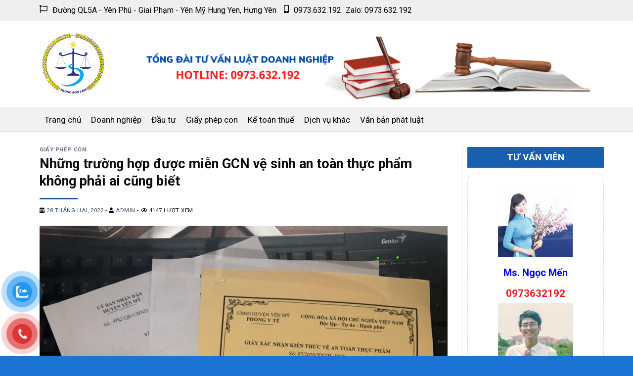

--- FILE ---
content_type: text/html; charset=UTF-8
request_url: https://trungsonlaw.com/nhung-truong-hop-duoc-mien-gcn-ve-sinh-an-toan-thuc-pham-khong-phai-ai-cung-biet/
body_size: 20989
content:
<!DOCTYPE html>
<!--[if IE 9 ]> <html lang="vi" class="ie9 loading-site no-js"> <![endif]-->
<!--[if IE 8 ]> <html lang="vi" class="ie8 loading-site no-js"> <![endif]-->
<!--[if (gte IE 9)|!(IE)]><!--><html lang="vi" class="loading-site no-js"> <!--<![endif]-->
<head>
	<meta charset="UTF-8" />
	<link rel="profile" href="https://gmpg.org/xfn/11" />
	<link rel="pingback" href="https://trungsonlaw.com/xmlrpc.php" />
	

	<script>(function(html){html.className = html.className.replace(/\bno-js\b/,'js')})(document.documentElement);</script>
<meta name='robots' content='index, follow, max-image-preview:large, max-snippet:-1, max-video-preview:-1' />
<meta name="viewport" content="width=device-width, initial-scale=1, maximum-scale=1" />
	<!-- This site is optimized with the Yoast SEO plugin v19.14 - https://yoast.com/wordpress/plugins/seo/ -->
	<title>Những trường hợp được miễn GCN vệ sinh an toàn thực phẩm không phải ai cũng biết - TRUNG SƠN LAW - HƯNG YÊN 0973632192</title><link rel="preload" as="style" href="https://fonts.googleapis.com/css?family=Roboto%3Aregular%2C700%2Cregular%2C700%7CDancing%20Script%3Aregular%2C400&#038;display=swap" /><link rel="stylesheet" href="https://fonts.googleapis.com/css?family=Roboto%3Aregular%2C700%2Cregular%2C700%7CDancing%20Script%3Aregular%2C400&#038;display=swap" media="print" onload="this.media='all'" /><noscript><link rel="stylesheet" href="https://fonts.googleapis.com/css?family=Roboto%3Aregular%2C700%2Cregular%2C700%7CDancing%20Script%3Aregular%2C400&#038;display=swap" /></noscript><link rel="preload" as="style" href="https://fonts.googleapis.com/css2?family=Open+Sans:wght@300;400;600;700;800&#038;display=swap" /><link rel="stylesheet" href="https://fonts.googleapis.com/css2?family=Open+Sans:wght@300;400;600;700;800&#038;display=swap" media="print" onload="this.media='all'" /><noscript><link rel="stylesheet" href="https://fonts.googleapis.com/css2?family=Open+Sans:wght@300;400;600;700;800&#038;display=swap" /></noscript>
	<link rel="canonical" href="https://trungsonlaw.com/nhung-truong-hop-duoc-mien-gcn-ve-sinh-an-toan-thuc-pham-khong-phai-ai-cung-biet/" />
	<meta property="og:locale" content="vi_VN" />
	<meta property="og:type" content="article" />
	<meta property="og:title" content="Những trường hợp được miễn GCN vệ sinh an toàn thực phẩm không phải ai cũng biết - TRUNG SƠN LAW - HƯNG YÊN 0973632192" />
	<meta property="og:description" content="Cụ thể: Điều 12 Nghị định số 15/2018/NĐ-CP quy định các cơ sở không thuộc diện cấp Giấy chứng nhận cơ sở đủ điều kiện ATTP bao gồm: Sản xuất ban đầu nhỏ lẻ; Sản xuất, kinh doanh thực phẩm không có địa điểm cố định; Sơ chế nhỏ lẻ; Kinh doanh thực phẩm nhỏ [...]" />
	<meta property="og:url" content="https://trungsonlaw.com/nhung-truong-hop-duoc-mien-gcn-ve-sinh-an-toan-thuc-pham-khong-phai-ai-cung-biet/" />
	<meta property="og:site_name" content="TRUNG SƠN LAW - HƯNG YÊN 0973632192" />
	<meta property="article:published_time" content="2022-02-28T10:15:35+00:00" />
	<meta property="article:modified_time" content="2023-06-30T07:15:10+00:00" />
	<meta property="og:image" content="https://trungsonlaw.com/wp-content/uploads/2021/08/117872220_171655544471290_3019521497577944946_o.jpg" />
	<meta property="og:image:width" content="1125" />
	<meta property="og:image:height" content="1197" />
	<meta property="og:image:type" content="image/jpeg" />
	<meta name="author" content="admin" />
	<meta name="twitter:card" content="summary_large_image" />
	<meta name="twitter:label1" content="Được viết bởi" />
	<meta name="twitter:data1" content="admin" />
	<meta name="twitter:label2" content="Ước tính thời gian đọc" />
	<meta name="twitter:data2" content="2 phút" />
	<script type="application/ld+json" class="yoast-schema-graph">{"@context":"https://schema.org","@graph":[{"@type":"WebPage","@id":"https://trungsonlaw.com/nhung-truong-hop-duoc-mien-gcn-ve-sinh-an-toan-thuc-pham-khong-phai-ai-cung-biet/","url":"https://trungsonlaw.com/nhung-truong-hop-duoc-mien-gcn-ve-sinh-an-toan-thuc-pham-khong-phai-ai-cung-biet/","name":"Những trường hợp được miễn GCN vệ sinh an toàn thực phẩm không phải ai cũng biết - TRUNG SƠN LAW - HƯNG YÊN 0973632192","isPartOf":{"@id":"https://trungsonlaw.com/#website"},"primaryImageOfPage":{"@id":"https://trungsonlaw.com/nhung-truong-hop-duoc-mien-gcn-ve-sinh-an-toan-thuc-pham-khong-phai-ai-cung-biet/#primaryimage"},"image":{"@id":"https://trungsonlaw.com/nhung-truong-hop-duoc-mien-gcn-ve-sinh-an-toan-thuc-pham-khong-phai-ai-cung-biet/#primaryimage"},"thumbnailUrl":"https://trungsonlaw.com/wp-content/uploads/2021/08/117872220_171655544471290_3019521497577944946_o.jpg","datePublished":"2022-02-28T10:15:35+00:00","dateModified":"2023-06-30T07:15:10+00:00","author":{"@id":"https://trungsonlaw.com/#/schema/person/454a3f68a0662c847f84dbbda69b3321"},"breadcrumb":{"@id":"https://trungsonlaw.com/nhung-truong-hop-duoc-mien-gcn-ve-sinh-an-toan-thuc-pham-khong-phai-ai-cung-biet/#breadcrumb"},"inLanguage":"vi","potentialAction":[{"@type":"ReadAction","target":["https://trungsonlaw.com/nhung-truong-hop-duoc-mien-gcn-ve-sinh-an-toan-thuc-pham-khong-phai-ai-cung-biet/"]}]},{"@type":"ImageObject","inLanguage":"vi","@id":"https://trungsonlaw.com/nhung-truong-hop-duoc-mien-gcn-ve-sinh-an-toan-thuc-pham-khong-phai-ai-cung-biet/#primaryimage","url":"https://trungsonlaw.com/wp-content/uploads/2021/08/117872220_171655544471290_3019521497577944946_o.jpg","contentUrl":"https://trungsonlaw.com/wp-content/uploads/2021/08/117872220_171655544471290_3019521497577944946_o.jpg","width":1125,"height":1197},{"@type":"BreadcrumbList","@id":"https://trungsonlaw.com/nhung-truong-hop-duoc-mien-gcn-ve-sinh-an-toan-thuc-pham-khong-phai-ai-cung-biet/#breadcrumb","itemListElement":[{"@type":"ListItem","position":1,"name":"Trang chủ","item":"https://trungsonlaw.com/"},{"@type":"ListItem","position":2,"name":"Những trường hợp được miễn GCN vệ sinh an toàn thực phẩm không phải ai cũng biết"}]},{"@type":"WebSite","@id":"https://trungsonlaw.com/#website","url":"https://trungsonlaw.com/","name":"TRUNG SƠN LAW - HƯNG YÊN 0973632192","description":"Tư vấn luật doanh nghiệp tại Hưng Yên","potentialAction":[{"@type":"SearchAction","target":{"@type":"EntryPoint","urlTemplate":"https://trungsonlaw.com/?s={search_term_string}"},"query-input":"required name=search_term_string"}],"inLanguage":"vi"},{"@type":"Person","@id":"https://trungsonlaw.com/#/schema/person/454a3f68a0662c847f84dbbda69b3321","name":"admin","image":{"@type":"ImageObject","inLanguage":"vi","@id":"https://trungsonlaw.com/#/schema/person/image/","url":"https://secure.gravatar.com/avatar/b2bfbf0c002c9a8f34f6b68edb59be99?s=96&d=mm&r=g","contentUrl":"https://secure.gravatar.com/avatar/b2bfbf0c002c9a8f34f6b68edb59be99?s=96&d=mm&r=g","caption":"admin"},"sameAs":["https://trungsonlaw.com"],"url":"https://trungsonlaw.com/author/admin/"}]}</script>
	<!-- / Yoast SEO plugin. -->


<link rel='dns-prefetch' href='//use.fontawesome.com' />
<link rel='dns-prefetch' href='//fonts.googleapis.com' />
<link href='https://fonts.gstatic.com' crossorigin rel='preconnect' />
<link rel="alternate" type="application/rss+xml" title="Dòng thông tin TRUNG SƠN LAW - HƯNG YÊN 0973632192 &raquo;" href="https://trungsonlaw.com/feed/" />
<link rel="alternate" type="application/rss+xml" title="Dòng phản hồi TRUNG SƠN LAW - HƯNG YÊN 0973632192 &raquo;" href="https://trungsonlaw.com/comments/feed/" />
<link rel="alternate" type="application/rss+xml" title="TRUNG SƠN LAW - HƯNG YÊN 0973632192 &raquo; Những trường hợp được miễn GCN vệ sinh an toàn thực phẩm không phải ai cũng biết Dòng phản hồi" href="https://trungsonlaw.com/nhung-truong-hop-duoc-mien-gcn-ve-sinh-an-toan-thuc-pham-khong-phai-ai-cung-biet/feed/" />
<style type="text/css">
img.wp-smiley,
img.emoji {
	display: inline !important;
	border: none !important;
	box-shadow: none !important;
	height: 1em !important;
	width: 1em !important;
	margin: 0 0.07em !important;
	vertical-align: -0.1em !important;
	background: none !important;
	padding: 0 !important;
}
</style>
	<link rel='stylesheet' id='wp-block-library-css' href='https://trungsonlaw.com/wp-includes/css/dist/block-library/style.min.css?ver=6.1.9' type='text/css' media='all' />
<link rel='stylesheet' id='classic-theme-styles-css' href='https://trungsonlaw.com/wp-includes/css/classic-themes.min.css?ver=1' type='text/css' media='all' />
<style id='global-styles-inline-css' type='text/css'>
body{--wp--preset--color--black: #000000;--wp--preset--color--cyan-bluish-gray: #abb8c3;--wp--preset--color--white: #ffffff;--wp--preset--color--pale-pink: #f78da7;--wp--preset--color--vivid-red: #cf2e2e;--wp--preset--color--luminous-vivid-orange: #ff6900;--wp--preset--color--luminous-vivid-amber: #fcb900;--wp--preset--color--light-green-cyan: #7bdcb5;--wp--preset--color--vivid-green-cyan: #00d084;--wp--preset--color--pale-cyan-blue: #8ed1fc;--wp--preset--color--vivid-cyan-blue: #0693e3;--wp--preset--color--vivid-purple: #9b51e0;--wp--preset--gradient--vivid-cyan-blue-to-vivid-purple: linear-gradient(135deg,rgba(6,147,227,1) 0%,rgb(155,81,224) 100%);--wp--preset--gradient--light-green-cyan-to-vivid-green-cyan: linear-gradient(135deg,rgb(122,220,180) 0%,rgb(0,208,130) 100%);--wp--preset--gradient--luminous-vivid-amber-to-luminous-vivid-orange: linear-gradient(135deg,rgba(252,185,0,1) 0%,rgba(255,105,0,1) 100%);--wp--preset--gradient--luminous-vivid-orange-to-vivid-red: linear-gradient(135deg,rgba(255,105,0,1) 0%,rgb(207,46,46) 100%);--wp--preset--gradient--very-light-gray-to-cyan-bluish-gray: linear-gradient(135deg,rgb(238,238,238) 0%,rgb(169,184,195) 100%);--wp--preset--gradient--cool-to-warm-spectrum: linear-gradient(135deg,rgb(74,234,220) 0%,rgb(151,120,209) 20%,rgb(207,42,186) 40%,rgb(238,44,130) 60%,rgb(251,105,98) 80%,rgb(254,248,76) 100%);--wp--preset--gradient--blush-light-purple: linear-gradient(135deg,rgb(255,206,236) 0%,rgb(152,150,240) 100%);--wp--preset--gradient--blush-bordeaux: linear-gradient(135deg,rgb(254,205,165) 0%,rgb(254,45,45) 50%,rgb(107,0,62) 100%);--wp--preset--gradient--luminous-dusk: linear-gradient(135deg,rgb(255,203,112) 0%,rgb(199,81,192) 50%,rgb(65,88,208) 100%);--wp--preset--gradient--pale-ocean: linear-gradient(135deg,rgb(255,245,203) 0%,rgb(182,227,212) 50%,rgb(51,167,181) 100%);--wp--preset--gradient--electric-grass: linear-gradient(135deg,rgb(202,248,128) 0%,rgb(113,206,126) 100%);--wp--preset--gradient--midnight: linear-gradient(135deg,rgb(2,3,129) 0%,rgb(40,116,252) 100%);--wp--preset--duotone--dark-grayscale: url('#wp-duotone-dark-grayscale');--wp--preset--duotone--grayscale: url('#wp-duotone-grayscale');--wp--preset--duotone--purple-yellow: url('#wp-duotone-purple-yellow');--wp--preset--duotone--blue-red: url('#wp-duotone-blue-red');--wp--preset--duotone--midnight: url('#wp-duotone-midnight');--wp--preset--duotone--magenta-yellow: url('#wp-duotone-magenta-yellow');--wp--preset--duotone--purple-green: url('#wp-duotone-purple-green');--wp--preset--duotone--blue-orange: url('#wp-duotone-blue-orange');--wp--preset--font-size--small: 13px;--wp--preset--font-size--medium: 20px;--wp--preset--font-size--large: 36px;--wp--preset--font-size--x-large: 42px;--wp--preset--spacing--20: 0.44rem;--wp--preset--spacing--30: 0.67rem;--wp--preset--spacing--40: 1rem;--wp--preset--spacing--50: 1.5rem;--wp--preset--spacing--60: 2.25rem;--wp--preset--spacing--70: 3.38rem;--wp--preset--spacing--80: 5.06rem;}:where(.is-layout-flex){gap: 0.5em;}body .is-layout-flow > .alignleft{float: left;margin-inline-start: 0;margin-inline-end: 2em;}body .is-layout-flow > .alignright{float: right;margin-inline-start: 2em;margin-inline-end: 0;}body .is-layout-flow > .aligncenter{margin-left: auto !important;margin-right: auto !important;}body .is-layout-constrained > .alignleft{float: left;margin-inline-start: 0;margin-inline-end: 2em;}body .is-layout-constrained > .alignright{float: right;margin-inline-start: 2em;margin-inline-end: 0;}body .is-layout-constrained > .aligncenter{margin-left: auto !important;margin-right: auto !important;}body .is-layout-constrained > :where(:not(.alignleft):not(.alignright):not(.alignfull)){max-width: var(--wp--style--global--content-size);margin-left: auto !important;margin-right: auto !important;}body .is-layout-constrained > .alignwide{max-width: var(--wp--style--global--wide-size);}body .is-layout-flex{display: flex;}body .is-layout-flex{flex-wrap: wrap;align-items: center;}body .is-layout-flex > *{margin: 0;}:where(.wp-block-columns.is-layout-flex){gap: 2em;}.has-black-color{color: var(--wp--preset--color--black) !important;}.has-cyan-bluish-gray-color{color: var(--wp--preset--color--cyan-bluish-gray) !important;}.has-white-color{color: var(--wp--preset--color--white) !important;}.has-pale-pink-color{color: var(--wp--preset--color--pale-pink) !important;}.has-vivid-red-color{color: var(--wp--preset--color--vivid-red) !important;}.has-luminous-vivid-orange-color{color: var(--wp--preset--color--luminous-vivid-orange) !important;}.has-luminous-vivid-amber-color{color: var(--wp--preset--color--luminous-vivid-amber) !important;}.has-light-green-cyan-color{color: var(--wp--preset--color--light-green-cyan) !important;}.has-vivid-green-cyan-color{color: var(--wp--preset--color--vivid-green-cyan) !important;}.has-pale-cyan-blue-color{color: var(--wp--preset--color--pale-cyan-blue) !important;}.has-vivid-cyan-blue-color{color: var(--wp--preset--color--vivid-cyan-blue) !important;}.has-vivid-purple-color{color: var(--wp--preset--color--vivid-purple) !important;}.has-black-background-color{background-color: var(--wp--preset--color--black) !important;}.has-cyan-bluish-gray-background-color{background-color: var(--wp--preset--color--cyan-bluish-gray) !important;}.has-white-background-color{background-color: var(--wp--preset--color--white) !important;}.has-pale-pink-background-color{background-color: var(--wp--preset--color--pale-pink) !important;}.has-vivid-red-background-color{background-color: var(--wp--preset--color--vivid-red) !important;}.has-luminous-vivid-orange-background-color{background-color: var(--wp--preset--color--luminous-vivid-orange) !important;}.has-luminous-vivid-amber-background-color{background-color: var(--wp--preset--color--luminous-vivid-amber) !important;}.has-light-green-cyan-background-color{background-color: var(--wp--preset--color--light-green-cyan) !important;}.has-vivid-green-cyan-background-color{background-color: var(--wp--preset--color--vivid-green-cyan) !important;}.has-pale-cyan-blue-background-color{background-color: var(--wp--preset--color--pale-cyan-blue) !important;}.has-vivid-cyan-blue-background-color{background-color: var(--wp--preset--color--vivid-cyan-blue) !important;}.has-vivid-purple-background-color{background-color: var(--wp--preset--color--vivid-purple) !important;}.has-black-border-color{border-color: var(--wp--preset--color--black) !important;}.has-cyan-bluish-gray-border-color{border-color: var(--wp--preset--color--cyan-bluish-gray) !important;}.has-white-border-color{border-color: var(--wp--preset--color--white) !important;}.has-pale-pink-border-color{border-color: var(--wp--preset--color--pale-pink) !important;}.has-vivid-red-border-color{border-color: var(--wp--preset--color--vivid-red) !important;}.has-luminous-vivid-orange-border-color{border-color: var(--wp--preset--color--luminous-vivid-orange) !important;}.has-luminous-vivid-amber-border-color{border-color: var(--wp--preset--color--luminous-vivid-amber) !important;}.has-light-green-cyan-border-color{border-color: var(--wp--preset--color--light-green-cyan) !important;}.has-vivid-green-cyan-border-color{border-color: var(--wp--preset--color--vivid-green-cyan) !important;}.has-pale-cyan-blue-border-color{border-color: var(--wp--preset--color--pale-cyan-blue) !important;}.has-vivid-cyan-blue-border-color{border-color: var(--wp--preset--color--vivid-cyan-blue) !important;}.has-vivid-purple-border-color{border-color: var(--wp--preset--color--vivid-purple) !important;}.has-vivid-cyan-blue-to-vivid-purple-gradient-background{background: var(--wp--preset--gradient--vivid-cyan-blue-to-vivid-purple) !important;}.has-light-green-cyan-to-vivid-green-cyan-gradient-background{background: var(--wp--preset--gradient--light-green-cyan-to-vivid-green-cyan) !important;}.has-luminous-vivid-amber-to-luminous-vivid-orange-gradient-background{background: var(--wp--preset--gradient--luminous-vivid-amber-to-luminous-vivid-orange) !important;}.has-luminous-vivid-orange-to-vivid-red-gradient-background{background: var(--wp--preset--gradient--luminous-vivid-orange-to-vivid-red) !important;}.has-very-light-gray-to-cyan-bluish-gray-gradient-background{background: var(--wp--preset--gradient--very-light-gray-to-cyan-bluish-gray) !important;}.has-cool-to-warm-spectrum-gradient-background{background: var(--wp--preset--gradient--cool-to-warm-spectrum) !important;}.has-blush-light-purple-gradient-background{background: var(--wp--preset--gradient--blush-light-purple) !important;}.has-blush-bordeaux-gradient-background{background: var(--wp--preset--gradient--blush-bordeaux) !important;}.has-luminous-dusk-gradient-background{background: var(--wp--preset--gradient--luminous-dusk) !important;}.has-pale-ocean-gradient-background{background: var(--wp--preset--gradient--pale-ocean) !important;}.has-electric-grass-gradient-background{background: var(--wp--preset--gradient--electric-grass) !important;}.has-midnight-gradient-background{background: var(--wp--preset--gradient--midnight) !important;}.has-small-font-size{font-size: var(--wp--preset--font-size--small) !important;}.has-medium-font-size{font-size: var(--wp--preset--font-size--medium) !important;}.has-large-font-size{font-size: var(--wp--preset--font-size--large) !important;}.has-x-large-font-size{font-size: var(--wp--preset--font-size--x-large) !important;}
.wp-block-navigation a:where(:not(.wp-element-button)){color: inherit;}
:where(.wp-block-columns.is-layout-flex){gap: 2em;}
.wp-block-pullquote{font-size: 1.5em;line-height: 1.6;}
</style>
<link rel='stylesheet' id='contact-form-7-css' href='https://trungsonlaw.com/wp-content/plugins/contact-form-7/includes/css/styles.css?ver=5.7.2' type='text/css' media='all' />
<link rel='stylesheet' id='pzf-style-css' href='https://trungsonlaw.com/wp-content/plugins/button-contact-vr/css/style.css?ver=6.1.9' type='text/css' media='all' />
<link rel='stylesheet' id='megamenu-css' href='https://trungsonlaw.com/wp-content/uploads/maxmegamenu/style.css?ver=375397' type='text/css' media='all' />
<link rel='stylesheet' id='dashicons-css' href='https://trungsonlaw.com/wp-includes/css/dashicons.min.css?ver=6.1.9' type='text/css' media='all' />
<link rel='stylesheet' id='flatsome-icons-css' href='https://trungsonlaw.com/wp-content/themes/flatsome/assets/css/fl-icons.css?ver=3.12' type='text/css' media='all' />
<link rel='stylesheet' id='font-awesome-official-css' href='https://use.fontawesome.com/releases/v5.15.3/css/all.css' type='text/css' media='all' integrity="sha384-SZXxX4whJ79/gErwcOYf+zWLeJdY/qpuqC4cAa9rOGUstPomtqpuNWT9wdPEn2fk" crossorigin="anonymous" />
<link rel='stylesheet' id='flatsome-main-css' href='https://trungsonlaw.com/wp-content/themes/flatsome/assets/css/flatsome.css?ver=3.13.0' type='text/css' media='all' />
<link rel='stylesheet' id='flatsome-style-css' href='https://trungsonlaw.com/wp-content/themes/flatsome/style.css?ver=3.13.0' type='text/css' media='all' />

<link rel='stylesheet' id='font-awesome-official-v4shim-css' href='https://use.fontawesome.com/releases/v5.15.3/css/v4-shims.css' type='text/css' media='all' integrity="sha384-C2B+KlPW+WkR0Ld9loR1x3cXp7asA0iGVodhCoJ4hwrWm/d9qKS59BGisq+2Y0/D" crossorigin="anonymous" />
<style id='font-awesome-official-v4shim-inline-css' type='text/css'>
@font-face {
font-family: "FontAwesome";
font-display: block;
src: url("https://use.fontawesome.com/releases/v5.15.3/webfonts/fa-brands-400.eot"),
		url("https://use.fontawesome.com/releases/v5.15.3/webfonts/fa-brands-400.eot?#iefix") format("embedded-opentype"),
		url("https://use.fontawesome.com/releases/v5.15.3/webfonts/fa-brands-400.woff2") format("woff2"),
		url("https://use.fontawesome.com/releases/v5.15.3/webfonts/fa-brands-400.woff") format("woff"),
		url("https://use.fontawesome.com/releases/v5.15.3/webfonts/fa-brands-400.ttf") format("truetype"),
		url("https://use.fontawesome.com/releases/v5.15.3/webfonts/fa-brands-400.svg#fontawesome") format("svg");
}

@font-face {
font-family: "FontAwesome";
font-display: block;
src: url("https://use.fontawesome.com/releases/v5.15.3/webfonts/fa-solid-900.eot"),
		url("https://use.fontawesome.com/releases/v5.15.3/webfonts/fa-solid-900.eot?#iefix") format("embedded-opentype"),
		url("https://use.fontawesome.com/releases/v5.15.3/webfonts/fa-solid-900.woff2") format("woff2"),
		url("https://use.fontawesome.com/releases/v5.15.3/webfonts/fa-solid-900.woff") format("woff"),
		url("https://use.fontawesome.com/releases/v5.15.3/webfonts/fa-solid-900.ttf") format("truetype"),
		url("https://use.fontawesome.com/releases/v5.15.3/webfonts/fa-solid-900.svg#fontawesome") format("svg");
}

@font-face {
font-family: "FontAwesome";
font-display: block;
src: url("https://use.fontawesome.com/releases/v5.15.3/webfonts/fa-regular-400.eot"),
		url("https://use.fontawesome.com/releases/v5.15.3/webfonts/fa-regular-400.eot?#iefix") format("embedded-opentype"),
		url("https://use.fontawesome.com/releases/v5.15.3/webfonts/fa-regular-400.woff2") format("woff2"),
		url("https://use.fontawesome.com/releases/v5.15.3/webfonts/fa-regular-400.woff") format("woff"),
		url("https://use.fontawesome.com/releases/v5.15.3/webfonts/fa-regular-400.ttf") format("truetype"),
		url("https://use.fontawesome.com/releases/v5.15.3/webfonts/fa-regular-400.svg#fontawesome") format("svg");
unicode-range: U+F004-F005,U+F007,U+F017,U+F022,U+F024,U+F02E,U+F03E,U+F044,U+F057-F059,U+F06E,U+F070,U+F075,U+F07B-F07C,U+F080,U+F086,U+F089,U+F094,U+F09D,U+F0A0,U+F0A4-F0A7,U+F0C5,U+F0C7-F0C8,U+F0E0,U+F0EB,U+F0F3,U+F0F8,U+F0FE,U+F111,U+F118-F11A,U+F11C,U+F133,U+F144,U+F146,U+F14A,U+F14D-F14E,U+F150-F152,U+F15B-F15C,U+F164-F165,U+F185-F186,U+F191-F192,U+F1AD,U+F1C1-F1C9,U+F1CD,U+F1D8,U+F1E3,U+F1EA,U+F1F6,U+F1F9,U+F20A,U+F247-F249,U+F24D,U+F254-F25B,U+F25D,U+F267,U+F271-F274,U+F279,U+F28B,U+F28D,U+F2B5-F2B6,U+F2B9,U+F2BB,U+F2BD,U+F2C1-F2C2,U+F2D0,U+F2D2,U+F2DC,U+F2ED,U+F328,U+F358-F35B,U+F3A5,U+F3D1,U+F410,U+F4AD;
}
</style>
<script type='text/javascript' src='https://trungsonlaw.com/wp-includes/js/jquery/jquery.min.js?ver=3.6.1' id='jquery-core-js'></script>
<script type='text/javascript' src='https://trungsonlaw.com/wp-includes/js/jquery/jquery-migrate.min.js?ver=3.3.2' id='jquery-migrate-js'></script>
<link rel="https://api.w.org/" href="https://trungsonlaw.com/wp-json/" /><link rel="alternate" type="application/json" href="https://trungsonlaw.com/wp-json/wp/v2/posts/672" /><link rel="EditURI" type="application/rsd+xml" title="RSD" href="https://trungsonlaw.com/xmlrpc.php?rsd" />
<link rel="wlwmanifest" type="application/wlwmanifest+xml" href="https://trungsonlaw.com/wp-includes/wlwmanifest.xml" />
<meta name="generator" content="WordPress 6.1.9" />
<link rel='shortlink' href='https://trungsonlaw.com/?p=672' />
<link rel="alternate" type="application/json+oembed" href="https://trungsonlaw.com/wp-json/oembed/1.0/embed?url=https%3A%2F%2Ftrungsonlaw.com%2Fnhung-truong-hop-duoc-mien-gcn-ve-sinh-an-toan-thuc-pham-khong-phai-ai-cung-biet%2F" />
<link rel="alternate" type="text/xml+oembed" href="https://trungsonlaw.com/wp-json/oembed/1.0/embed?url=https%3A%2F%2Ftrungsonlaw.com%2Fnhung-truong-hop-duoc-mien-gcn-ve-sinh-an-toan-thuc-pham-khong-phai-ai-cung-biet%2F&#038;format=xml" />
<style>.bg{opacity: 0; transition: opacity 1s; -webkit-transition: opacity 1s;} .bg-loaded{opacity: 1;}</style><!--[if IE]><link rel="stylesheet" type="text/css" href="https://trungsonlaw.com/wp-content/themes/flatsome/assets/css/ie-fallback.css"><script src="//cdnjs.cloudflare.com/ajax/libs/html5shiv/3.6.1/html5shiv.js"></script><script>var head = document.getElementsByTagName('head')[0],style = document.createElement('style');style.type = 'text/css';style.styleSheet.cssText = ':before,:after{content:none !important';head.appendChild(style);setTimeout(function(){head.removeChild(style);}, 0);</script><script src="https://trungsonlaw.com/wp-content/themes/flatsome/assets/libs/ie-flexibility.js"></script><![endif]--><link rel="icon" href="https://trungsonlaw.com/wp-content/uploads/2021/08/apple-icon-180x180-1-150x150.png" sizes="32x32" />
<link rel="icon" href="https://trungsonlaw.com/wp-content/uploads/2021/08/apple-icon-180x180-1.png" sizes="192x192" />
<link rel="apple-touch-icon" href="https://trungsonlaw.com/wp-content/uploads/2021/08/apple-icon-180x180-1.png" />
<meta name="msapplication-TileImage" content="https://trungsonlaw.com/wp-content/uploads/2021/08/apple-icon-180x180-1.png" />
<style id="custom-css" type="text/css">:root {--primary-color: #1b74d3;}.full-width .ubermenu-nav, .container, .row{max-width: 1150px}.row.row-collapse{max-width: 1120px}.row.row-small{max-width: 1142.5px}.row.row-large{max-width: 1180px}.header-main{height: 175px}#logo img{max-height: 175px}#logo{width:137px;}#logo img{padding:11px 0;}.header-bottom{min-height: 55px}.header-top{min-height: 42px}.transparent .header-main{height: 90px}.transparent #logo img{max-height: 90px}.has-transparent + .page-title:first-of-type,.has-transparent + #main > .page-title,.has-transparent + #main > div > .page-title,.has-transparent + #main .page-header-wrapper:first-of-type .page-title{padding-top: 170px;}.header.show-on-scroll,.stuck .header-main{height:70px!important}.stuck #logo img{max-height: 70px!important}.header-bottom {background-color: #f1f1f1}.top-bar-nav > li > a{line-height: 16px }.header-main .nav > li > a{line-height: 16px }.header-bottom-nav > li > a{line-height: 16px }@media (max-width: 549px) {.header-main{height: 70px}#logo img{max-height: 70px}}.header-top{background-color:#efefef!important;}/* Color */.accordion-title.active, .has-icon-bg .icon .icon-inner,.logo a, .primary.is-underline, .primary.is-link, .badge-outline .badge-inner, .nav-outline > li.active> a,.nav-outline >li.active > a, .cart-icon strong,[data-color='primary'], .is-outline.primary{color: #1b74d3;}/* Color !important */[data-text-color="primary"]{color: #1b74d3!important;}/* Background Color */[data-text-bg="primary"]{background-color: #1b74d3;}/* Background */.scroll-to-bullets a,.featured-title, .label-new.menu-item > a:after, .nav-pagination > li > .current,.nav-pagination > li > span:hover,.nav-pagination > li > a:hover,.has-hover:hover .badge-outline .badge-inner,button[type="submit"], .button.wc-forward:not(.checkout):not(.checkout-button), .button.submit-button, .button.primary:not(.is-outline),.featured-table .title,.is-outline:hover, .has-icon:hover .icon-label,.nav-dropdown-bold .nav-column li > a:hover, .nav-dropdown.nav-dropdown-bold > li > a:hover, .nav-dropdown-bold.dark .nav-column li > a:hover, .nav-dropdown.nav-dropdown-bold.dark > li > a:hover, .is-outline:hover, .tagcloud a:hover,.grid-tools a, input[type='submit']:not(.is-form), .box-badge:hover .box-text, input.button.alt,.nav-box > li > a:hover,.nav-box > li.active > a,.nav-pills > li.active > a ,.current-dropdown .cart-icon strong, .cart-icon:hover strong, .nav-line-bottom > li > a:before, .nav-line-grow > li > a:before, .nav-line > li > a:before,.banner, .header-top, .slider-nav-circle .flickity-prev-next-button:hover svg, .slider-nav-circle .flickity-prev-next-button:hover .arrow, .primary.is-outline:hover, .button.primary:not(.is-outline), input[type='submit'].primary, input[type='submit'].primary, input[type='reset'].button, input[type='button'].primary, .badge-inner{background-color: #1b74d3;}/* Border */.nav-vertical.nav-tabs > li.active > a,.scroll-to-bullets a.active,.nav-pagination > li > .current,.nav-pagination > li > span:hover,.nav-pagination > li > a:hover,.has-hover:hover .badge-outline .badge-inner,.accordion-title.active,.featured-table,.is-outline:hover, .tagcloud a:hover,blockquote, .has-border, .cart-icon strong:after,.cart-icon strong,.blockUI:before, .processing:before,.loading-spin, .slider-nav-circle .flickity-prev-next-button:hover svg, .slider-nav-circle .flickity-prev-next-button:hover .arrow, .primary.is-outline:hover{border-color: #1b74d3}.nav-tabs > li.active > a{border-top-color: #1b74d3}.widget_shopping_cart_content .blockUI.blockOverlay:before { border-left-color: #1b74d3 }.woocommerce-checkout-review-order .blockUI.blockOverlay:before { border-left-color: #1b74d3 }/* Fill */.slider .flickity-prev-next-button:hover svg,.slider .flickity-prev-next-button:hover .arrow{fill: #1b74d3;}body{font-size: 100%;}@media screen and (max-width: 549px){body{font-size: 100%;}}body{font-family:"Roboto", sans-serif}body{font-weight: 0}body{color: #0a0a0a}.nav > li > a {font-family:"Roboto", sans-serif;}.mobile-sidebar-levels-2 .nav > li > ul > li > a {font-family:"Roboto", sans-serif;}.nav > li > a {font-weight: 700;}.mobile-sidebar-levels-2 .nav > li > ul > li > a {font-weight: 700;}h1,h2,h3,h4,h5,h6,.heading-font, .off-canvas-center .nav-sidebar.nav-vertical > li > a{font-family: "Roboto", sans-serif;}h1,h2,h3,h4,h5,h6,.heading-font,.banner h1,.banner h2{font-weight: 700;}h1,h2,h3,h4,h5,h6,.heading-font{color: #0a0a0a;}.alt-font{font-family: "Dancing Script", sans-serif;}.alt-font{font-weight: 400!important;}.header:not(.transparent) .top-bar-nav > li > a {color: #052784;}.header:not(.transparent) .header-bottom-nav.nav > li > a{color: #333333;}.header:not(.transparent) .header-bottom-nav.nav > li > a:hover,.header:not(.transparent) .header-bottom-nav.nav > li.active > a,.header:not(.transparent) .header-bottom-nav.nav > li.current > a,.header:not(.transparent) .header-bottom-nav.nav > li > a.active,.header:not(.transparent) .header-bottom-nav.nav > li > a.current{color: #e0c70a;}.header-bottom-nav.nav-line-bottom > li > a:before,.header-bottom-nav.nav-line-grow > li > a:before,.header-bottom-nav.nav-line > li > a:before,.header-bottom-nav.nav-box > li > a:hover,.header-bottom-nav.nav-box > li.active > a,.header-bottom-nav.nav-pills > li > a:hover,.header-bottom-nav.nav-pills > li.active > a{color:#FFF!important;background-color: #e0c70a;}.absolute-footer, html{background-color: #1b74d3}/* Custom CSS */body { font-family: 'Roboto', sans-serif; }h1, h2, h3, h4, h5, h6, h7 { font-family: 'Roboto', sans-serif; }/* Custom CSS Mobile */@media (max-width: 549px){#logo img {max-height: 79px !important;}.logo-left .logo {margin-left: 0;margin-right: 0px !important;}.off-canvas:not(.off-canvas-center) .nav-vertical li>a {padding-left: 20px;color: #333333;font-family: 'Open Sans', sans-serif;margin-right: 16px;font-size: 15px;}}.label-new.menu-item > a:after{content:"New";}.label-hot.menu-item > a:after{content:"Hot";}.label-sale.menu-item > a:after{content:"Sale";}.label-popular.menu-item > a:after{content:"Popular";}</style>		<style type="text/css" id="wp-custom-css">
			.header-info {
    display: inline-block;
    margin: 0;
    padding: 0;
}
#logo img {
    max-height: 155px;
}
.header-info li {
    list-style: none;
    padding-right: 20px;
    float: left;
    padding: 0px 15px 0px 0;
    margin-bottom: 0;
    margin-top: 4px;
}
.header-info li .sona-icon {
    margin-right: 10px;
}
.sona-icon {
    display: inline-block;
    position: relative;
}
.header-top li > a i {
    color: #333333;
}
.svg-icon {
    width: auto;
    height: 16px;
}
.header-info a {
    color: #000;
    font-size: 16px;
}
.logo-left .logo {
    margin-left: 0;
    margin-right: 44px;
}
.header-bottom {
    border-bottom: 1px solid #cccccc;
    min-height: 50px;
}
.top-divider {
    display: none;
}
.header:not(.transparent) .header-bottom-nav.nav > li > a {
    color: #333333;
    font-family: 'Roboto', sans-serif;
    margin-right: 16px;
    font-size: 15px;
}
.col-11 .icon-box-text.last-reset {
    padding-left: 10px;
}
.title-heading {
    background-color: #185faf;
    color: #FFF;
    font-weight: 600;
    text-align: center;
    text-transform: uppercase;
    font-size: 19px;
    line-height: 42px;
}
h5.titlg {
    color: #FE0000;
    font-weight: 600;
    text-align: center;
    text-transform: uppercase;
    font-size: 14px;
}
.al-1 li {
    list-style: none;
    margin-left: 7px !IMPORTANT;
    margin-bottom: 1px;
}

.al-1 li:before {
    content: "\2611";
    font-family: FontAwesome;
    font-style: normal;
    font-weight: normal;
    text-decoration: inherit;
    color: #6ec1e4;
    font-size: 18px;
    padding-right: 0.5em;
    top: 10px;
    left: 0;
}
.al-1 ul {
    padding: 9px 3px;
    background-color: #F3F3F3;
    margin-bottom: 9px;
}
.highlight {
    margin-top: 20px;
    background-color: #08a0e8;
    padding: 10px 10px;
    color: #fff;
    font-weight: 600;
}
.highlight p {
    margin-bottom: 1px;
    font-size: 17px;
}
.cal {
    border-bottom: 10px solid #3333330f;
    margin-bottom: 46px;
    padding-bottom: 34px;
}
.sona-price-tables .sona-price-table:first-child .sona-table-inside {
    border-left-width: 1px;
}
.sona-price-tables .sona-table-inside {
    border: 1px solid #ccc;
    border-radius: 6px;
    transition: all 0.2s ease-in-out;
}
.sona-price-tables .sona-price-table .sona-table-inside {
    border-radius: 0;
    border-left-width: 0;
}
.sona-table-textprice {
    background-color: #185faf;
    color: #fff;
    font-size: 40px !IMPORTANT;
    font-weight: bold;
    padding: 16px 1% 15px;
    line-height: 52px;
    display: flex;
    align-items: center;
    font-size: 30px;
    padding: 15px;
}
.cont-inside {
    display: flex;
    margin: 0 auto;
    padding-left: 15%;
}
.sona-table-unit {
    display: initial;
    height: 40px;
    vertical-align: middle;
    position: relative;
    font-size: 26px;
    top: -10px;
}
.sona-table-currency {
    font-size: 18px;
    bottom: -10px;
    height: 35px;
    left: -50px;
    display: initial;
    height: 40px;
    vertical-align: middle;
    position: relative;
}
.sona-table-title {
    background-color: #f2f1f1;
	    text-align: center;
}
.sona-table-title h3 {
    color: #185faf;
    padding: 20px 15px;
    border-radius: 10px;
    margin: 0;
    font-weight: 700;
    text-transform: uppercase;
    font-size: 24px;
}
.sona-table-cntinside li:nth-child(2n+1) {
    border-top: 1px solid #f4f4f4;
    color: #333333;
    list-style: none;
    font-size: 16px;
    padding: 7px 15px 8px;
	    background-color: #ebebeb;
}
.sona-table-cntinside li:nth-child(2n+1) {
    border-top: 1px solid #f4f4f4;
    color: #333333;
    list-style: none;
        font-size: 14px;
     padding: 10px 12px 10px;
    list-style: none;
    background-color: #ebebeb;
    height: 80px;
    margin-left: 0;
    margin-bottom: 0;
	    align-items: center;
    display: flex;

}
.sona-table-cntinside li {
    color: #333333;
    list-style: none;
        font-size: 14px;
        padding: 10px 12px 10px;
    list-style: none;
    background-color: #f2f1f1;
    height: 89px;
    margin-left: 0 !IMPORTANT;
    margin-bottom: 0;
	    align-items: center;
    display: flex;

}
.sona-table-cntinside ul {
    margin-bottom: 0px;
}
.cl-a .col-inner {
    border: 7px solid #017ce3;
    padding: 32px 21px;
}
.cl-a img.attachment-medium.size-medium {
    padding-top: .2em;
    width: 100%;
    max-width: 130px !important;
    border: 1px solid #fff;
    border-radius: 50% 50%;
    padding: 6px 6px;
    background-color: #fff;
    box-shadow: 4px 4px 10px rgb(0 0 0 / 20%);
    display: inline-block!important;
}
.cl-a p {
    text-align: center;
    font-size: 18px;
    margin-bottom: 24px;
}
.author-text.middle {
    font-size: 20px;
}
.cl-a .icon-box-text {
    margin: 20px 0;
}
.cl-a .col-inner:before { 
    content: '';
    background: url(/wp-content/uploads/2021/06/quotes.png) no-repeat center center;
    display: block;
    width: 48px;
    height: 31px;
    position: absolute;
    top: -7px;
    left: 30px; 
}
.cl-aa .col-inner {
    padding: 30px 20px;
    padding: 36px 20px;
    background-color: #fff;
    border-bottom: 3px solid #2a4e9a;
    box-shadow: rgb(33 33 33 / 6%) 0 4px 24px 5px;
    text-align: center;
    border-radius: 8px 8px;
    transition: all 0.25s ease-in-out;
}
.is-divide {
    height: 2px;
    display: block;
    background-color: #9561d4;
    margin: auto;
    width: 100%;
    max-width: 60px;
    margin-bottom: 13px !IMPORTANT;
}
.social-links li {
    display: inline-block;
    margin-bottom: 0;
    margin-top: 0;
    margin-left: 1px !IMPORTANT;
}
.social-links li a {
    border: 1px solid #2a4e9a;
    border-radius: 50%;
    color: #2a4e9a;
    font-size: 16px;
}
.sona-icon {
    display: inline-block;
    position: relative;
}
.social-links li a .sona-icon svg {
    fill: #2a4e9a;
}
.social-links li a {
    border: 1px solid #2a4e9a;
    border-radius: 50%;
    color: #333;
    font-size: 18px;
    height: 32px;
    line-height: 32px;
    width: 32px;
    float: left;
    margin: 2px 7px 2px 0;
    text-align: center;
    -webkit-transition: all 0.3s ease-in-out;
    -o-transition: all 0.3s ease-in-out;
    transition: all 0.3s ease-in-out;
}
.cl-aa img {
    padding: 6px 6px;
    background-color: #dedede;
    border-radius: 50%;
}
#footer p {
    margin-bottom: 5px;
}
#footer h3.title-heading {
    border-radius: 31px 0;
}
.al-a .col-inner {
    border-radius: 20px;
    border: 1px dashed #c7d7e2;
    padding: 15px 15px;
}
.post-sidebar.large-3.col {
    padding: 0 9px 30px;
}
 .actions a {
    margin: 10px 1% 0;
    border-radius: 5px;
    color: #fff;
    text-align: center;
    display: block;
    padding: 12px;
    background: #0152ab;
    margin-bottom: 10px;
    font-weight: 700;
    transition: all .3s;
}
.sona-actions a.btn-support {
    background: #009247 url(/wp-content/uploads/2021/06/icon-02.png) no-repeat;
}
.sona-actions a.btn-schedule {
    background: #f15a25 url(/wp-content/uploads/2021/06/icon-03.png) no-repeat;
}
.sona-actions a.btn-quote {
    background: #0071bd url(/wp-content/uploads/2021/06/icon-04.png) no-repeat;
}
h1.page-title.is-large.uppercase {
    text-align: left;
    color: #185faf;
    font-size: 19px;
    font-weight: 500;
}
.blog-wrapper .page-title {
    position: relative;
    text-align: left;
    padding-left: 15px;
    border-left: none;
    border-bottom: 1px dashed #ddd;
    position: relative;
    padding-bottom: 9px;
    margin: 0 0 20px;
    text-transform: uppercase;
    font-weight: 500;
    font-size: 17px;
    color: #333;
    line-height: 1.1;
}
.blog-wrapper .page-title:before {
    content: '';
    position: absolute;
    top: 0px;
    left: 0;
    width: 4px;
    height: 20px;
    display: block;
    background-color: #007cc4;
}
header.page-title {
    display: none;
}
.blog-wrapper h5.post-title.is-large {
    color: #294f95;
    font-weight: 600;
    font-size: 18px;
}
.badge-inner {
    display: none;
}
.is-divider {
    height: 3px;
    display: block;
    background-color: #294f95;
    margin: 1em 0 1em;
    width: 100%;
    max-width: 77px;
}
.title-heading1 {
    background: url(/wp-content/uploads/2021/06/icon-title.png) no-repeat top right #185faf;
    color: #fff;
    font-size: 16px;
    line-height: 21px;
    margin: 0;
    padding: 12px 12px 12px 15px;
    text-align: left;
    text-transform: uppercase;
}
.dk {
    background: #ECECED;
    padding: 8px 10px;
}
.dk input.wpcf7-form-control.wpcf7-text {
    box-shadow: inset 0 1px 2px rgb(0 0 0 / 0%);
}
.dk textarea.wpcf7-form-control.wpcf7-textarea {
    box-shadow: inset 0 1px 2px rgb(0 0 0 / 0%);
}
.dk input.wpcf7-form-control.wpcf7-submit {
    background: #0ca5ea;
    width: 100%;
    font-size: 14px;
    text-transform: none;
    font-weight: 500;
}
.is-divide {
    background: #EE3D43;
   height: 3px;
    display: block;

    margin: 1em 0 1em;
    width: 100%;
    max-width: 70px;
}
.bai .box-blog-post .is-divider {
    margin-top: .5em;
    margin-bottom: .5em;
    height: 2px;
    display: none;
}
.bai h5.post-title.is-large {
    font-weight: 400;
    font-size: 16px;
	    color: #294f95;
}
#mega-menu-wrap-primary {
    background: #f1f1f1;
}
#mega-menu-wrap-primary #mega-menu-primary > li.mega-menu-item.mega-current-menu-item > a.mega-menu-link, #mega-menu-wrap-primary #mega-menu-primary > li.mega-menu-item.mega-current-menu-ancestor > a.mega-menu-link, #mega-menu-wrap-primary #mega-menu-primary > li.mega-menu-item.mega-current-page-ancestor > a.mega-menu-link {
    background: #fff;
    color: #fff;
    font-weight: normal;
    text-decoration: none;
    border-color:#f1f1f1;
}
#mega-menu-wrap-primary a.mega-menu-link {
    color: #000 !IMPORTANT;
    font-size: 17px !IMPORTANT;
}
#mega-menu-wrap-primary #mega-menu-primary > li.mega-menu-item > a.mega-menu-link:hover {
    background: #fff;
    color: #fff;
    font-weight: normal;
    text-decoration: none;
    border-color: #fff;
}
#mega-menu-wrap-primary #mega-menu-primary > li.mega-menu-flyout ul.mega-sub-menu {
    z-index: 999;
    position: absolute;
    width: 380px !important;
    max-width: none;
    padding: 0px 0px 0px 0px;
    border: 0;
    background: #ffffff !IMPORTANT;
    border-radius: 0;
}		</style>
		<style type="text/css">/** Mega Menu CSS: fs **/</style>
</head>

<body data-rsssl=1 class="post-template-default single single-post postid-672 single-format-standard mega-menu-primary lightbox nav-dropdown-has-arrow nav-dropdown-has-shadow nav-dropdown-has-border">

<svg xmlns="http://www.w3.org/2000/svg" viewBox="0 0 0 0" width="0" height="0" focusable="false" role="none" style="visibility: hidden; position: absolute; left: -9999px; overflow: hidden;" ><defs><filter id="wp-duotone-dark-grayscale"><feColorMatrix color-interpolation-filters="sRGB" type="matrix" values=" .299 .587 .114 0 0 .299 .587 .114 0 0 .299 .587 .114 0 0 .299 .587 .114 0 0 " /><feComponentTransfer color-interpolation-filters="sRGB" ><feFuncR type="table" tableValues="0 0.49803921568627" /><feFuncG type="table" tableValues="0 0.49803921568627" /><feFuncB type="table" tableValues="0 0.49803921568627" /><feFuncA type="table" tableValues="1 1" /></feComponentTransfer><feComposite in2="SourceGraphic" operator="in" /></filter></defs></svg><svg xmlns="http://www.w3.org/2000/svg" viewBox="0 0 0 0" width="0" height="0" focusable="false" role="none" style="visibility: hidden; position: absolute; left: -9999px; overflow: hidden;" ><defs><filter id="wp-duotone-grayscale"><feColorMatrix color-interpolation-filters="sRGB" type="matrix" values=" .299 .587 .114 0 0 .299 .587 .114 0 0 .299 .587 .114 0 0 .299 .587 .114 0 0 " /><feComponentTransfer color-interpolation-filters="sRGB" ><feFuncR type="table" tableValues="0 1" /><feFuncG type="table" tableValues="0 1" /><feFuncB type="table" tableValues="0 1" /><feFuncA type="table" tableValues="1 1" /></feComponentTransfer><feComposite in2="SourceGraphic" operator="in" /></filter></defs></svg><svg xmlns="http://www.w3.org/2000/svg" viewBox="0 0 0 0" width="0" height="0" focusable="false" role="none" style="visibility: hidden; position: absolute; left: -9999px; overflow: hidden;" ><defs><filter id="wp-duotone-purple-yellow"><feColorMatrix color-interpolation-filters="sRGB" type="matrix" values=" .299 .587 .114 0 0 .299 .587 .114 0 0 .299 .587 .114 0 0 .299 .587 .114 0 0 " /><feComponentTransfer color-interpolation-filters="sRGB" ><feFuncR type="table" tableValues="0.54901960784314 0.98823529411765" /><feFuncG type="table" tableValues="0 1" /><feFuncB type="table" tableValues="0.71764705882353 0.25490196078431" /><feFuncA type="table" tableValues="1 1" /></feComponentTransfer><feComposite in2="SourceGraphic" operator="in" /></filter></defs></svg><svg xmlns="http://www.w3.org/2000/svg" viewBox="0 0 0 0" width="0" height="0" focusable="false" role="none" style="visibility: hidden; position: absolute; left: -9999px; overflow: hidden;" ><defs><filter id="wp-duotone-blue-red"><feColorMatrix color-interpolation-filters="sRGB" type="matrix" values=" .299 .587 .114 0 0 .299 .587 .114 0 0 .299 .587 .114 0 0 .299 .587 .114 0 0 " /><feComponentTransfer color-interpolation-filters="sRGB" ><feFuncR type="table" tableValues="0 1" /><feFuncG type="table" tableValues="0 0.27843137254902" /><feFuncB type="table" tableValues="0.5921568627451 0.27843137254902" /><feFuncA type="table" tableValues="1 1" /></feComponentTransfer><feComposite in2="SourceGraphic" operator="in" /></filter></defs></svg><svg xmlns="http://www.w3.org/2000/svg" viewBox="0 0 0 0" width="0" height="0" focusable="false" role="none" style="visibility: hidden; position: absolute; left: -9999px; overflow: hidden;" ><defs><filter id="wp-duotone-midnight"><feColorMatrix color-interpolation-filters="sRGB" type="matrix" values=" .299 .587 .114 0 0 .299 .587 .114 0 0 .299 .587 .114 0 0 .299 .587 .114 0 0 " /><feComponentTransfer color-interpolation-filters="sRGB" ><feFuncR type="table" tableValues="0 0" /><feFuncG type="table" tableValues="0 0.64705882352941" /><feFuncB type="table" tableValues="0 1" /><feFuncA type="table" tableValues="1 1" /></feComponentTransfer><feComposite in2="SourceGraphic" operator="in" /></filter></defs></svg><svg xmlns="http://www.w3.org/2000/svg" viewBox="0 0 0 0" width="0" height="0" focusable="false" role="none" style="visibility: hidden; position: absolute; left: -9999px; overflow: hidden;" ><defs><filter id="wp-duotone-magenta-yellow"><feColorMatrix color-interpolation-filters="sRGB" type="matrix" values=" .299 .587 .114 0 0 .299 .587 .114 0 0 .299 .587 .114 0 0 .299 .587 .114 0 0 " /><feComponentTransfer color-interpolation-filters="sRGB" ><feFuncR type="table" tableValues="0.78039215686275 1" /><feFuncG type="table" tableValues="0 0.94901960784314" /><feFuncB type="table" tableValues="0.35294117647059 0.47058823529412" /><feFuncA type="table" tableValues="1 1" /></feComponentTransfer><feComposite in2="SourceGraphic" operator="in" /></filter></defs></svg><svg xmlns="http://www.w3.org/2000/svg" viewBox="0 0 0 0" width="0" height="0" focusable="false" role="none" style="visibility: hidden; position: absolute; left: -9999px; overflow: hidden;" ><defs><filter id="wp-duotone-purple-green"><feColorMatrix color-interpolation-filters="sRGB" type="matrix" values=" .299 .587 .114 0 0 .299 .587 .114 0 0 .299 .587 .114 0 0 .299 .587 .114 0 0 " /><feComponentTransfer color-interpolation-filters="sRGB" ><feFuncR type="table" tableValues="0.65098039215686 0.40392156862745" /><feFuncG type="table" tableValues="0 1" /><feFuncB type="table" tableValues="0.44705882352941 0.4" /><feFuncA type="table" tableValues="1 1" /></feComponentTransfer><feComposite in2="SourceGraphic" operator="in" /></filter></defs></svg><svg xmlns="http://www.w3.org/2000/svg" viewBox="0 0 0 0" width="0" height="0" focusable="false" role="none" style="visibility: hidden; position: absolute; left: -9999px; overflow: hidden;" ><defs><filter id="wp-duotone-blue-orange"><feColorMatrix color-interpolation-filters="sRGB" type="matrix" values=" .299 .587 .114 0 0 .299 .587 .114 0 0 .299 .587 .114 0 0 .299 .587 .114 0 0 " /><feComponentTransfer color-interpolation-filters="sRGB" ><feFuncR type="table" tableValues="0.098039215686275 1" /><feFuncG type="table" tableValues="0 0.66274509803922" /><feFuncB type="table" tableValues="0.84705882352941 0.41960784313725" /><feFuncA type="table" tableValues="1 1" /></feComponentTransfer><feComposite in2="SourceGraphic" operator="in" /></filter></defs></svg>
<a class="skip-link screen-reader-text" href="#main">Skip to content</a>

<div id="wrapper">

	
	<header id="header" class="header has-sticky sticky-jump">
		<div class="header-wrapper">
			<div id="top-bar" class="header-top hide-for-sticky nav-dark hide-for-medium">
    <div class="flex-row container">
      <div class="flex-col hide-for-medium flex-left">
          <ul class="nav nav-left medium-nav-center nav-small  nav-divided">
              <li class="html custom html_topbar_left"><ul class="header-info">	
	<li class="address"><a href="https://trungsonlaw.com/?share" target="_blank" rel="nofollow"><span aria-hidden="true" class="sona-icon sona-flag"><svg class="svg-icon svg-inline fa-flag" aria-hidden="true" role="img" focusable="false" xmlns="http://www.w3.org/2000/svg" viewBox="0 0 512 512"><path fill="#1A1A1B" d="M336.174 80c-49.132 0-93.305-32-161.913-32-31.301 0-58.303 6.482-80.721 15.168a48.04 48.04 0 0 0 2.142-20.727C93.067 19.575 74.167 1.594 51.201.104 23.242-1.71 0 20.431 0 48c0 17.764 9.657 33.262 24 41.562V496c0 8.837 7.163 16 16 16h16c8.837 0 16-7.163 16-16v-83.443C109.869 395.28 143.259 384 199.826 384c49.132 0 93.305 32 161.913 32 58.479 0 101.972-22.617 128.548-39.981C503.846 367.161 512 352.051 512 335.855V95.937c0-34.459-35.264-57.768-66.904-44.117C409.193 67.309 371.641 80 336.174 80zM464 336c-21.783 15.412-60.824 32-102.261 32-59.945 0-102.002-32-161.913-32-43.361 0-96.379 9.403-127.826 24V128c21.784-15.412 60.824-32 102.261-32 59.945 0 102.002 32 161.913 32 43.271 0 96.32-17.366 127.826-32v240z"></path></svg></span>Đường QL5A - Yên Phú - Giai Phạm - Yên Mỹ
Hung Yen, Hưng Yên </a></li><li class="phone"><a href="tel:0965.999.345"><span aria-hidden="true" class="sona-icon sona-mobile-alt"><svg class="svg-icon svg-inline fa-mobile-alt" aria-hidden="true" role="img" focusable="false" xmlns="http://www.w3.org/2000/svg" viewBox="0 0 320 512"><path d="M272 0H48C21.5 0 0 21.5 0 48v416c0 26.5 21.5 48 48 48h224c26.5 0 48-21.5 48-48V48c0-26.5-21.5-48-48-48zM160 480c-17.7 0-32-14.3-32-32s14.3-32 32-32 32 14.3 32 32-14.3 32-32 32zm112-108c0 6.6-5.4 12-12 12H60c-6.6 0-12-5.4-12-12V60c0-6.6 5.4-12 12-12h200c6.6 0 12 5.4 12 12v312z"></path></svg></span>0973.632.192</a> - <a href="tel:0973632192">Zalo: 0973.632.192</a></li></ul></li>          </ul>
      </div>

      <div class="flex-col hide-for-medium flex-center">
          <ul class="nav nav-center nav-small  nav-divided">
                        </ul>
      </div>

      <div class="flex-col hide-for-medium flex-right">
         <ul class="nav top-bar-nav nav-right nav-small  nav-divided">
                        </ul>
      </div>

      
    </div>
</div>
<div id="masthead" class="header-main hide-for-sticky">
      <div class="header-inner flex-row container logo-left medium-logo-center" role="navigation">

          <!-- Logo -->
          <div id="logo" class="flex-col logo">
            <!-- Header logo -->
<a href="https://trungsonlaw.com/" title="TRUNG SƠN LAW &#8211; HƯNG YÊN 0973632192 - Tư vấn luật doanh nghiệp tại Hưng Yên" rel="home">
    <img width="137" height="175" src="https://trungsonlaw.com/wp-content/uploads/2021/08/lg-trung-son.png" class="header_logo header-logo" alt="TRUNG SƠN LAW &#8211; HƯNG YÊN 0973632192"/><img  width="137" height="175" src="https://trungsonlaw.com/wp-content/uploads/2021/08/lg-trung-son.png" class="header-logo-dark" alt="TRUNG SƠN LAW &#8211; HƯNG YÊN 0973632192"/></a>
          </div>

          <!-- Mobile Left Elements -->
          <div class="flex-col show-for-medium flex-left">
            <ul class="mobile-nav nav nav-left ">
              <li class="nav-icon has-icon">
  <div class="header-button">		<a href="#" data-open="#main-menu" data-pos="left" data-bg="main-menu-overlay" data-color="" class="icon primary button round is-small" aria-label="Menu" aria-controls="main-menu" aria-expanded="false">
		
		  <i class="icon-menu" ></i>
		  		</a>
	 </div> </li>            </ul>
          </div>

          <!-- Left Elements -->
          <div class="flex-col hide-for-medium flex-left
            flex-grow">
            <ul class="header-nav header-nav-main nav nav-left  nav-uppercase" >
              <li class="html custom html_topbar_right"><img class="alignnone size-full wp-image-38" src="/wp-content/uploads/2021/07/TONG-DAI-TU-VAN-LUAT-DOANH-NGHIEP-3.png" alt="" width="841" height="150" style="
    width: 101%;
    margin-top: 16px;
    margin-bottom: 0px;
"></li>            </ul>
          </div>

          <!-- Right Elements -->
          <div class="flex-col hide-for-medium flex-right">
            <ul class="header-nav header-nav-main nav nav-right  nav-uppercase">
                          </ul>
          </div>

          <!-- Mobile Right Elements -->
          <div class="flex-col show-for-medium flex-right">
            <ul class="mobile-nav nav nav-right ">
              <li class="header-search header-search-dropdown has-icon has-dropdown menu-item-has-children">
	<div class="header-button">	<a href="#" aria-label="Search" class="icon primary button round is-small"><i class="icon-search" ></i></a>
	</div>	<ul class="nav-dropdown nav-dropdown-default">
	 	<li class="header-search-form search-form html relative has-icon">
	<div class="header-search-form-wrapper">
		<div class="searchform-wrapper ux-search-box relative is-normal"><form method="get" class="searchform" action="https://trungsonlaw.com/" role="search">
		<div class="flex-row relative">
			<div class="flex-col flex-grow">
	   	   <input type="search" class="search-field mb-0" name="s" value="" id="s" placeholder="Search&hellip;" />
			</div>
			<div class="flex-col">
				<button type="submit" class="ux-search-submit submit-button secondary button icon mb-0" aria-label="Submit">
					<i class="icon-search" ></i>				</button>
			</div>
		</div>
    <div class="live-search-results text-left z-top"></div>
</form>
</div>	</div>
</li>	</ul>
</li>
            </ul>
          </div>

      </div>
     
            <div class="container"><div class="top-divider full-width"></div></div>
      </div><div id="wide-nav" class="header-bottom wide-nav hide-for-medium">
    <div class="flex-row container">

                        <div class="flex-col hide-for-medium flex-left">
                <ul class="nav header-nav header-bottom-nav nav-left  nav-uppercase">
                    <div id="mega-menu-wrap-primary" class="mega-menu-wrap"><div class="mega-menu-toggle"><div class="mega-toggle-blocks-left"></div><div class="mega-toggle-blocks-center"></div><div class="mega-toggle-blocks-right"><div class='mega-toggle-block mega-menu-toggle-animated-block mega-toggle-block-0' id='mega-toggle-block-0'><button aria-label="Toggle Menu" class="mega-toggle-animated mega-toggle-animated-slider" type="button" aria-expanded="false">
                  <span class="mega-toggle-animated-box">
                    <span class="mega-toggle-animated-inner"></span>
                  </span>
                </button></div></div></div><ul id="mega-menu-primary" class="mega-menu max-mega-menu mega-menu-horizontal mega-no-js" data-event="hover_intent" data-effect="fade_up" data-effect-speed="200" data-effect-mobile="disabled" data-effect-speed-mobile="0" data-mobile-force-width="false" data-second-click="go" data-document-click="collapse" data-vertical-behaviour="standard" data-breakpoint="768" data-unbind="true" data-mobile-state="collapse_all" data-hover-intent-timeout="300" data-hover-intent-interval="100"><li class='mega-menu-item mega-menu-item-type-post_type mega-menu-item-object-page mega-menu-item-home mega-align-bottom-left mega-menu-flyout mega-menu-item-8' id='mega-menu-item-8'><a class="mega-menu-link" href="https://trungsonlaw.com/" tabindex="0">Trang chủ</a></li><li class='mega-menu-item mega-menu-item-type-taxonomy mega-menu-item-object-category mega-align-bottom-left mega-menu-flyout mega-menu-item-14' id='mega-menu-item-14'><a class="mega-menu-link" href="https://trungsonlaw.com/category/tu-van-doanh-nghiep/" tabindex="0">Doanh nghiệp</a></li><li class='mega-menu-item mega-menu-item-type-taxonomy mega-menu-item-object-category mega-align-bottom-left mega-menu-flyout mega-menu-item-11' id='mega-menu-item-11'><a class="mega-menu-link" href="https://trungsonlaw.com/category/ke-toan-thue/" tabindex="0">Đầu tư</a></li><li class='mega-menu-item mega-menu-item-type-taxonomy mega-menu-item-object-category mega-current-post-ancestor mega-current-menu-parent mega-current-post-parent mega-align-bottom-left mega-menu-flyout mega-menu-item-10' id='mega-menu-item-10'><a class="mega-menu-link" href="https://trungsonlaw.com/category/dau-tu-nuoc-ngoai/" tabindex="0">Giấy phép con</a></li><li class='mega-menu-item mega-menu-item-type-taxonomy mega-menu-item-object-category mega-align-bottom-left mega-menu-flyout mega-menu-item-13' id='mega-menu-item-13'><a class="mega-menu-link" href="https://trungsonlaw.com/category/so-huu-tri-tue/" tabindex="0">Kế toán thuế</a></li><li class='mega-menu-item mega-menu-item-type-taxonomy mega-menu-item-object-category mega-align-bottom-left mega-menu-flyout mega-menu-item-9' id='mega-menu-item-9'><a class="mega-menu-link" href="https://trungsonlaw.com/category/dich-vu-khac/" tabindex="0">Dịch vụ khác</a></li><li class='mega-menu-item mega-menu-item-type-taxonomy mega-menu-item-object-category mega-align-bottom-left mega-menu-flyout mega-menu-item-12' id='mega-menu-item-12'><a class="mega-menu-link" href="https://trungsonlaw.com/category/phap-ly/" tabindex="0">Văn bản phát luật</a></li></ul></div>                </ul>
            </div>
            
            
                        <div class="flex-col hide-for-medium flex-right flex-grow">
              <ul class="nav header-nav header-bottom-nav nav-right  nav-uppercase">
                                 </ul>
            </div>
            
            
    </div>
</div>

<div class="header-bg-container fill"><div class="header-bg-image fill"></div><div class="header-bg-color fill"></div></div>		</div>
	</header>

	
	<main id="main" class="">

<div id="content" class="blog-wrapper blog-single page-wrapper">
	

<div class="row row-large row-divided ">

	<div class="large-9 col">
		


<article id="post-672" class="post-672 post type-post status-publish format-standard has-post-thumbnail hentry category-dau-tu-nuoc-ngoai">
	<div class="article-inner ">
		<header class="entry-header">
	<div class="entry-header-text entry-header-text-top text-left">
		<h6 class="entry-category is-xsmall">
	<a href="https://trungsonlaw.com/category/dau-tu-nuoc-ngoai/" rel="category tag">Giấy phép con</a></h6>

<h1 class="entry-title">Những trường hợp được miễn GCN vệ sinh an toàn thực phẩm không phải ai cũng biết</h1>
<div class="entry-divider is-divider small"></div>

	<div class="entry-meta uppercase is-xsmall">
		<div class = "tp-post-meta">
<span class="posted-on"><i class="fa fa-calendar" aria-hidden="true"></i> <a href="https://trungsonlaw.com/nhung-truong-hop-duoc-mien-gcn-ve-sinh-an-toan-thuc-pham-khong-phai-ai-cung-biet/" rel="bookmark"><time class="entry-date published" datetime="2022-02-28T10:15:35+00:00">28 Tháng Hai, 2022</time><time class="updated" datetime="2023-06-30T07:15:10+00:00">30 Tháng Sáu, 2023</time></a> - </span> 
<span class="byline"><i class="fa fa-user" aria-hidden="true"></i> <span class="meta-author vcard"><a class="url fn n" href="https://trungsonlaw.com/author/admin/">admin</a></span> - </span> 
<span class="tp-post-view"><i class="fa fa-eye" aria-hidden="true"></i> 4147 lượt xem </span> 
</div>	</div>
	</div>
						<div class="entry-image relative">
				<a href="https://trungsonlaw.com/nhung-truong-hop-duoc-mien-gcn-ve-sinh-an-toan-thuc-pham-khong-phai-ai-cung-biet/">
    <img width="962" height="1024" src="https://trungsonlaw.com/wp-content/uploads/2021/08/117872220_171655544471290_3019521497577944946_o-962x1024.jpg" class="attachment-large size-large wp-post-image" alt="" decoding="async" srcset="https://trungsonlaw.com/wp-content/uploads/2021/08/117872220_171655544471290_3019521497577944946_o-962x1024.jpg 962w, https://trungsonlaw.com/wp-content/uploads/2021/08/117872220_171655544471290_3019521497577944946_o-282x300.jpg 282w, https://trungsonlaw.com/wp-content/uploads/2021/08/117872220_171655544471290_3019521497577944946_o-768x817.jpg 768w, https://trungsonlaw.com/wp-content/uploads/2021/08/117872220_171655544471290_3019521497577944946_o.jpg 1125w" sizes="(max-width: 962px) 100vw, 962px" /></a>
				<div class="badge absolute top post-date badge-outline">
	<div class="badge-inner">
		<span class="post-date-day">28</span><br>
		<span class="post-date-month is-small">Th2</span>
	</div>
</div>			</div>
			</header>
		<div class="entry-content single-page">

	<p>Cụ thể: Điều 12 Nghị định số 15/2018/NĐ-CP quy định các cơ sở không thuộc diện cấp Giấy chứng nhận cơ sở đủ điều kiện ATTP bao gồm:</p>
<ol>
<li>Sản xuất ban đầu nhỏ lẻ;</li>
<li>Sản xuất, kinh doanh thực phẩm không có địa điểm cố định;</li>
<li>Sơ chế nhỏ lẻ;</li>
<li>Kinh doanh thực phẩm nhỏ lẻ;</li>
<li>Kinh doanh thực phẩm bao gói sẵn;</li>
<li>Sản xuất, kinh doanh dụng cụ, vật liệu bao gói, chứa đựng thực phẩm;</li>
<li>Nhà hàng trong khách sạn;</li>
<li>Bếp ăn tập thể không có đăng ký ngành nghề kinh doanh thực phẩm;</li>
<li>Kinh doanh thức ăn đường phố;</li>
<li>Cơ sở đã được cấp một trong các Giấy chứng nhận: Thực hành sản xuất tốt (GMP), Hệ thống phân tích mối nguy và điểm kiểm soát tới hạn (HACCP), Hệ thống quản lý an toàn thực phẩm ISO 22000, Tiêu chuẩn thực phẩm quốc tế (IFS), Tiêu chuẩn toàn cầu về an toàn thực phẩm (BRC), Chứng nhận hệ thống an toàn thực phẩm (FSSC 22000) hoặc tương đương còn hiệu lực.</li>
</ol>
<p><span style="color: #ed1c24;"><em><strong>CÔNG TY TNHH TƯ VẤN TRUNG SƠN LAW</strong></em></span></p>
<p><span style="color: #ed1c24;"><em>Tư vấn xin giấy chứng nhận đủ điều kiện vệ sinh an toàn thực phẩm.</em></span></p>
<p><span style="color: #ed1c24;"><em>Xin chứng nhận hệ thống phân tích mối nguy và điểm kiểm soát tới hạn (HACCP)</em></span></p>
<p><span style="color: #ed1c24;"><em>Xin chứng nhận Hệ thống quản lý an toàn thực phẩm ISO 22000</em></span></p>
<p><span style="color: #ed1c24;"><em>Xin chứng nhận tiêu chuẩn thực phẩm quốc tế (IFS)</em></span></p>
<p><span style="color: #ed1c24;"><em>Xin chứng nhân tiêu chuẩn toàn cầu về an toàn thực phẩm (BRC)</em></span></p>
<p><span style="color: #ed1c24;"><em>Xin chứng nhận hệ thống an toàn thực phẩm (FSSC 22000)</em></span></p>

	
	<div class="blog-share text-center"><div class="is-divider medium"></div>Zalo</div></div>

	<footer class="entry-meta text-left">
		This entry was posted in <a href="https://trungsonlaw.com/category/dau-tu-nuoc-ngoai/" rel="category tag">Giấy phép con</a>. Bookmark the <a href="https://trungsonlaw.com/nhung-truong-hop-duoc-mien-gcn-ve-sinh-an-toan-thuc-pham-khong-phai-ai-cung-biet/" title="Permalink to Những trường hợp được miễn GCN vệ sinh an toàn thực phẩm không phải ai cũng biết" rel="bookmark">permalink</a>.	</footer>

	<div class="entry-author author-box">
		<div class="flex-row align-top">
			<div class="flex-col mr circle">
				<div class="blog-author-image">
					<img alt='' src='https://secure.gravatar.com/avatar/b2bfbf0c002c9a8f34f6b68edb59be99?s=90&#038;d=mm&#038;r=g' srcset='https://secure.gravatar.com/avatar/b2bfbf0c002c9a8f34f6b68edb59be99?s=180&#038;d=mm&#038;r=g 2x' class='avatar avatar-90 photo' height='90' width='90' loading='lazy' decoding='async'/>				</div>
			</div>
			<div class="flex-col flex-grow">
				<h5 class="author-name uppercase pt-half">
					admin				</h5>
				<p class="author-desc small"></p>
			</div>
		</div>
	</div>

        <nav role="navigation" id="nav-below" class="navigation-post">
	<div class="flex-row next-prev-nav bt bb">
		<div class="flex-col flex-grow nav-prev text-left">
			    <div class="nav-previous"><a href="https://trungsonlaw.com/cac-quy-dinh-moi-anh-huong-lon-den-hoat-dong-cua-doah-nghiep/" rel="prev"><span class="hide-for-small"><i class="icon-angle-left" ></i></span> Các quy định mới ảnh hưởng lớn đến hoạt động của doanh nghiệp</a></div>
		</div>
		<div class="flex-col flex-grow nav-next text-right">
			    <div class="nav-next"><a href="https://trungsonlaw.com/cac-che-do-bhxh-nguoi-lao-dong-tham-gia-bhxh-mac-covid-19-duoc-huong/" rel="next">Các chế độ người tham gia BHXH mắc covid-19 được hưởng <span class="hide-for-small"><i class="icon-angle-right" ></i></span></a></div>		</div>
	</div>

	    </nav>

    	</div>
</article>




<div id="comments" class="comments-area">

	
	
	
		<div id="respond" class="comment-respond">
		<h3 id="reply-title" class="comment-reply-title">Trả lời <small><a rel="nofollow" id="cancel-comment-reply-link" href="/nhung-truong-hop-duoc-mien-gcn-ve-sinh-an-toan-thuc-pham-khong-phai-ai-cung-biet/#respond" style="display:none;">Hủy</a></small></h3><form action="https://trungsonlaw.com/wp-comments-post.php" method="post" id="commentform" class="comment-form" novalidate><p class="comment-notes"><span id="email-notes">Email của bạn sẽ không được hiển thị công khai.</span> <span class="required-field-message">Các trường bắt buộc được đánh dấu <span class="required">*</span></span></p><p class="comment-form-comment"><label for="comment">Bình luận <span class="required">*</span></label> <textarea id="comment" name="comment" cols="45" rows="8" maxlength="65525" required></textarea></p><p class="comment-form-author"><label for="author">Tên <span class="required">*</span></label> <input id="author" name="author" type="text" value="" size="30" maxlength="245" autocomplete="name" required /></p>
<p class="comment-form-email"><label for="email">Email <span class="required">*</span></label> <input id="email" name="email" type="email" value="" size="30" maxlength="100" aria-describedby="email-notes" autocomplete="email" required /></p>
<p class="comment-form-url"><label for="url">Trang web</label> <input id="url" name="url" type="url" value="" size="30" maxlength="200" autocomplete="url" /></p>
<p class="comment-form-cookies-consent"><input id="wp-comment-cookies-consent" name="wp-comment-cookies-consent" type="checkbox" value="yes" /> <label for="wp-comment-cookies-consent">Lưu tên của tôi, email, và trang web trong trình duyệt này cho lần bình luận kế tiếp của tôi.</label></p>
<p class="form-submit"><input name="submit" type="submit" id="submit" class="submit" value="Phản hồi" /> <input type='hidden' name='comment_post_ID' value='672' id='comment_post_ID' />
<input type='hidden' name='comment_parent' id='comment_parent' value='0' />
</p></form>	</div><!-- #respond -->
	
</div>
	</div>
	<div class="post-sidebar large-3 col">
				<div id="secondary" class="widget-area " role="complementary">
		
		<aside id="block_widget-3" class="widget block_widget">
		
		<h3 class="title-heading">TƯ VẤN VIÊN</h3>
<div class="row row-collapse row-full-width al-a"  id="row-429821663">


	<div id="col-1756182675" class="col small-12 large-12"  >
		<div class="col-inner"  >
			
			


		<div class="icon-box featured-box icon-box-center text-center"  >
					<div class="icon-box-img" style="width: 152px">
				<div class="icon">
					<div class="icon-inner" >
						<img width="300" height="298" src="https://trungsonlaw.com/wp-content/uploads/2021/08/Men-4-300x298.png" class="attachment-medium size-medium" alt="" decoding="async" loading="lazy" srcset="https://trungsonlaw.com/wp-content/uploads/2021/08/Men-4-300x298.png 300w, https://trungsonlaw.com/wp-content/uploads/2021/08/Men-4-1024x1018.png 1024w, https://trungsonlaw.com/wp-content/uploads/2021/08/Men-4-150x150.png 150w, https://trungsonlaw.com/wp-content/uploads/2021/08/Men-4-768x763.png 768w, https://trungsonlaw.com/wp-content/uploads/2021/08/Men-4.png 1348w" sizes="(max-width: 300px) 100vw, 300px" />					</div>
				</div>
			</div>
				<div class="icon-box-text last-reset">
									

<h3 style="text-align: center;"><strong class="person-name"><span style="color: #0000ff;">Ms. Ngọc Mến</span><br /></strong></h3>
<p style="text-align: center;"><strong><span class="person-position" style="font-size: 130%; color: #ed1c24;">0973632192</span></strong></p>

		</div>
	</div>
	
	

		<div class="icon-box featured-box icon-box-center text-center"  >
					<div class="icon-box-img" style="width: 152px">
				<div class="icon">
					<div class="icon-inner" >
						<img width="279" height="300" src="https://trungsonlaw.com/wp-content/uploads/2021/08/Ngoc-1-279x300.png" class="attachment-medium size-medium" alt="" decoding="async" loading="lazy" srcset="https://trungsonlaw.com/wp-content/uploads/2021/08/Ngoc-1-279x300.png 279w, https://trungsonlaw.com/wp-content/uploads/2021/08/Ngoc-1-953x1024.png 953w, https://trungsonlaw.com/wp-content/uploads/2021/08/Ngoc-1-768x826.png 768w, https://trungsonlaw.com/wp-content/uploads/2021/08/Ngoc-1-1429x1536.png 1429w, https://trungsonlaw.com/wp-content/uploads/2021/08/Ngoc-1-1905x2048.png 1905w, https://trungsonlaw.com/wp-content/uploads/2021/08/Ngoc-1.png 1936w" sizes="(max-width: 279px) 100vw, 279px" />					</div>
				</div>
			</div>
				<div class="icon-box-text last-reset">
									

<h3 style="text-align: center;"><strong class="person-name"><span style="color: #0000ff;">Mr. Minh Ngọc</span><br /></strong></h3>
<p style="text-align: center;"><strong><span class="person-position" style="font-size: 130%; color: #ed1c24;">0961252736</span></strong></p>

		</div>
	</div>
	
	

		<div class="icon-box featured-box icon-box-center text-center"  >
					<div class="icon-box-img" style="width: 152px">
				<div class="icon">
					<div class="icon-inner" >
						<img width="251" height="264" src="https://trungsonlaw.com/wp-content/uploads/2021/08/No.png" class="attachment-medium size-medium" alt="" decoding="async" loading="lazy" />					</div>
				</div>
			</div>
				<div class="icon-box-text last-reset">
									

<h3 style="text-align: center;"><strong class="person-name"><span style="color: #0000ff;">Ms. Trần Nở</span><br /></strong></h3>
<p style="text-align: center;"><strong><span class="person-position" style="font-size: 130%; color: #ed1c24;">0986628402</span></strong></p>

		</div>
	</div>
	
	

		</div>
			</div>

	

</div>
	<div id="gap-164127354" class="gap-element clearfix" style="display:block; height:auto;">
		
<style>
#gap-164127354 {
  padding-top: 30px;
}
</style>
	</div>
	

<div class="sona-actions actions clearfix"><a class="btn btn-default btn-support text-uppercase text-center" alt="yêu cầu tư vấn" rel="nofollow" href="https://www.facebook.com/luattrungson/">Yêu cầu tư vấn</a><a class="btn btn-default btn-schedule text-uppercase text-center" alt="đặt lịch tư vấn" rel="nofollow noopener" href="https://www.facebook.com/luattrungson/" target="_blank">Đặt lịch tư vấn</a><a class="btn btn-default btn-quote text-uppercase text-center" alt="yêu cầu báo giá" rel="nofollow" href="https://www.facebook.com/luattrungson/">Yêu cầu báo giá</a></div>
		</aside>
		</div>
			</div>
</div>

</div>


</main>

<footer id="footer" class="footer-wrapper">

		<section class="section" id="section_884087576">
		<div class="bg section-bg fill bg-fill  bg-loaded" >

			
			
			
	<div class="is-border"
		style="border-color:rgb(41, 79, 149);border-width:1px 0px 0px 0px;">
	</div>

		</div>

		<div class="section-content relative">
			

<div class="row row-small"  id="row-477008254">


	<div id="col-2071361149" class="col medium-6 small-6 large-6"  >
		<div class="col-inner"  >
			
			

<h3 class="title-heading11">Bản đồ chỉ đường</h3>
<div class="is-divide"></div>
<p><iframe src="https://www.google.com/maps/embed?pb=!1m18!1m12!1m3!1d7452.7688462908845!2d106.02576957316033!3d20.937071794192317!2m3!1f0!2f0!3f0!3m2!1i1024!2i768!4f13.1!3m3!1m2!1s0x3135a4f0bf4b975d%3A0xc85d1d5aff9fca30!2zR2lhaSBQaOG6oW0sIFnDqm4gTeG7uSwgSMawbmcgWcOqbiwgVmnhu4d0IE5hbQ!5e0!3m2!1svi!2s!4v1624846094244!5m2!1svi!2s" width="600" height="300" style="border:0;" allowfullscreen="" loading="lazy"></iframe></p>

		</div>
			</div>

	

	<div id="col-280365378" class="col medium-3 small-6 large-3"  >
		<div class="col-inner"  >
			
			

<h3 class="title-heading11"><span style="color: #0000ff;">Dịch vụ tiêu biểu</span></h3>
<div class="is-divide"> </div>
<ul>
<li><a href="https://trungsonlaw.com/category/tu-van-doanh-nghiep/"><span style="color: #993366;"><strong>Thành lập</strong></span> <span style="color: #993366;"><strong>doanh nghiệp</strong></span></a></li>
<li><a href="https://trungsonlaw.com/category/ke-toan-thue/"><span style="color: #993366;"><strong>Đầu tư nước ngoài</strong></span></a></li>
<li><a href="https://trungsonlaw.com/category/so-huu-tri-tue/"><span style="color: #993366;"><strong>Dịch vụ kế toán thuế</strong></span></a></li>
<li><a href="https://trungsonlaw.com/category/dau-tu-nuoc-ngoai/"><span style="color: #993366;"><strong>Giấy phép con</strong></span></a></li>
<li><span style="color: #993366;"><strong>Dân sự, hình sự</strong></span></li>
<li><span style="color: #993366;"><strong>Lĩnh vực đất đai</strong></span></li>
<li><span style="color: #993366;"><strong>Hôn nhân &amp; gia đinh</strong></span></li>
<li><span style="color: #993366;"><strong>Sở hữu trí tuệ</strong></span></li>
<li><span style="color: #993366;"><strong>Thủ tục pháp lý khác</strong></span></li>
</ul>

		</div>
			</div>

	

	<div id="col-1785110070" class="col medium-3 small-6 large-3"  >
		<div class="col-inner"  >
			
			

<h3 class="title-heading11" style="text-align: center;"><span style="color: #0000ff;">Thông tin liên hệ</span></h3>
<p style="text-align: center;"><span style="color: #800080;"><strong>CÔNG TY TNHH TƯ VẤN TRUNG SƠN LAW</strong></span></p>
<ul>
<li class="address"><span style="color: #800080;"><em>Đường QL5A - Yên Phú - Giai Phạm - Yên Mỹ - Hưng Yên</em></span></li>
<li class="phone"><span style="color: #800080;"><em>Hotline: 0973.632.192 </em></span></li>
<li class="phone"><span style="color: #800080;"><em>Zalo: 0973.632.192</em></span></li>
<li><span style="color: #800080;"><em>Website: https://trungsonlaw.com/</em></span></li>
<li><span style="color: #800080;"><em>Email: luattrungson@gmail.com</em></span></li>
</ul>

		</div>
			</div>

	

</div>

		</div>

		
<style>
#section_884087576 {
  padding-top: 30px;
  padding-bottom: 30px;
}
</style>
	</section>
	
<div class="absolute-footer dark medium-text-center text-center">
  <div class="container clearfix">

    
    <div class="footer-primary pull-left">
            <div class="copyright-footer">
        Địa chỉ: Đường QL5A - Yên Phú - Giai Phạm - Yên Mỹ - Hưng Yên

Di động: 0973632192

Email: trungsonlaw@gmail.com      </div>
          </div>
  </div>
</div>
<a href="#top" class="back-to-top button icon invert plain fixed bottom z-1 is-outline hide-for-medium circle" id="top-link"><i class="icon-angle-up" ></i></a>

</footer>

</div>

<div id="main-menu" class="mobile-sidebar no-scrollbar mfp-hide">
	<div class="sidebar-menu no-scrollbar ">
		<ul class="nav nav-sidebar nav-vertical nav-uppercase">
			<li class="header-search-form search-form html relative has-icon">
	<div class="header-search-form-wrapper">
		<div class="searchform-wrapper ux-search-box relative is-normal"><form method="get" class="searchform" action="https://trungsonlaw.com/" role="search">
		<div class="flex-row relative">
			<div class="flex-col flex-grow">
	   	   <input type="search" class="search-field mb-0" name="s" value="" id="s" placeholder="Search&hellip;" />
			</div>
			<div class="flex-col">
				<button type="submit" class="ux-search-submit submit-button secondary button icon mb-0" aria-label="Submit">
					<i class="icon-search" ></i>				</button>
			</div>
		</div>
    <div class="live-search-results text-left z-top"></div>
</form>
</div>	</div>
</li><li id="menu-item-8" class="menu-item menu-item-type-post_type menu-item-object-page menu-item-home menu-item-8"><a href="https://trungsonlaw.com/">Trang chủ</a></li>
<li id="menu-item-14" class="menu-item menu-item-type-taxonomy menu-item-object-category menu-item-14"><a href="https://trungsonlaw.com/category/tu-van-doanh-nghiep/">Doanh nghiệp</a></li>
<li id="menu-item-11" class="menu-item menu-item-type-taxonomy menu-item-object-category menu-item-11"><a href="https://trungsonlaw.com/category/ke-toan-thue/">Đầu tư</a></li>
<li id="menu-item-10" class="menu-item menu-item-type-taxonomy menu-item-object-category current-post-ancestor current-menu-parent current-post-parent menu-item-10"><a href="https://trungsonlaw.com/category/dau-tu-nuoc-ngoai/">Giấy phép con</a></li>
<li id="menu-item-13" class="menu-item menu-item-type-taxonomy menu-item-object-category menu-item-13"><a href="https://trungsonlaw.com/category/so-huu-tri-tue/">Kế toán thuế</a></li>
<li id="menu-item-9" class="menu-item menu-item-type-taxonomy menu-item-object-category menu-item-9"><a href="https://trungsonlaw.com/category/dich-vu-khac/">Dịch vụ khác</a></li>
<li id="menu-item-12" class="menu-item menu-item-type-taxonomy menu-item-object-category menu-item-12"><a href="https://trungsonlaw.com/category/phap-ly/">Văn bản phát luật</a></li>
		</ul>
	</div>
</div>
		<!-- if gom all in one show -->
				<div id="button-contact-vr" class="">
			<div id="gom-all-in-one"><!-- v3 -->
				<!-- contact form -->
								<!-- end contact form -->
				
				<!-- showroom -->
								<!-- end showroom -->

				<!-- contact -->
								<!-- end contact -->

				<!-- viber -->
								<!-- end viber -->

				<!-- zalo -->
								<div id="zalo-vr" class="button-contact">
					<div class="phone-vr">
						<div class="phone-vr-circle-fill"></div>
						<div class="phone-vr-img-circle">
							<a target="_blank" href="https://zalo.me/0973632192">				
								<img src="https://trungsonlaw.com/wp-content/plugins/button-contact-vr/img/zalo.png" />
							</a>
						</div>
					</div>
					</div>
								<!-- end zalo -->

				<!-- whatsapp -->
								<!-- end whatsapp -->

				<!-- Phone -->
								<div id="phone-vr" class="button-contact">
					<div class="phone-vr">
						<div class="phone-vr-circle-fill"></div>
						<div class="phone-vr-img-circle">
							<a href="tel:0973632192">				
								<img src="https://trungsonlaw.com/wp-content/plugins/button-contact-vr/img/phone.png" />
							</a>
						</div>
					</div>
					</div>
					
								<!-- end phone -->
			</div><!-- end v3 class gom-all-in-one -->

			
		</div>
<!-- popup form -->
<div id="popup-form-contact-vr">
	<div class="bg-popup-vr"></div>
	<div class="content-popup-vr" id="loco-" style=" ">
		
		<div class="content-popup-div-vr">
									
		</div>	

		
		<div class="close-popup-vr">x</div>
	</div>
</div>

<!-- Add custom css and js -->
	<style type="text/css">
			</style>
	<!-- end Add custom css and js -->
<!-- popup showroom -->
<div id="popup-showroom-vr">
	<div class="bg-popup-vr"></div>
	<div class="content-popup-vr" id="loco-" style=" ">
		
		<div class="content-popup-div-vr">
						
		</div>	
		<div class="close-popup-vr">x</div>
	</div>
</div>

<script type="text/javascript">
	jQuery(document).ready(function($){
	    $('#all-in-one-vr').click(function(){
		    $('#button-contact-vr').toggleClass('active');
		})
	    $('#contact-form-vr').click(function(){
		    $('#popup-form-contact-vr').addClass('active');
		})
		$('div#popup-form-contact-vr .bg-popup-vr,div#popup-form-contact-vr .content-popup-vr .close-popup-vr').click(function(){
			$('#popup-form-contact-vr').removeClass('active');
		})
	    $('#contact-showroom').click(function(){
		    $('#popup-showroom-vr').addClass('active');
		})
		$('div#popup-showroom-vr .bg-popup-vr,.content-popup-vr .close-popup-vr').click(function(){
			$('#popup-showroom-vr').removeClass('active');
		})
	});
</script>
<!-- end popup form -->

			<!-- Facebook Messenger -->
			
		
							<!-- color phone -->
				<style>
					.phone-bar a,#phone-vr .phone-vr-circle-fill,#phone-vr .phone-vr-img-circle,#phone-vr .phone-bar a {
					    background-color: #dd3333;
					}
					#phone-vr .phone-vr-circle-fill {
					    opacity: 0.7;box-shadow: 0 0 0 0 #dd3333;
					}
				</style>
				<!-- color phone -->
					
							<style>
			#contact-vr .phone-vr-circle-fill,#contact-vr .phone-vr-img-circle {
			    background-color: #1e73be;
			}
			#contact-vr .phone-vr-circle-fill {
			    opacity: 0.7;box-shadow: 0 0 0 0 #1e73be;
			}
		</style>
							
		
		
		
		
		<script type='text/javascript' src='https://trungsonlaw.com/wp-content/plugins/contact-form-7/includes/swv/js/index.js?ver=5.7.2' id='swv-js'></script>
<script type='text/javascript' id='contact-form-7-js-extra'>
/* <![CDATA[ */
var wpcf7 = {"api":{"root":"https:\/\/trungsonlaw.com\/wp-json\/","namespace":"contact-form-7\/v1"},"cached":"1"};
/* ]]> */
</script>
<script type='text/javascript' src='https://trungsonlaw.com/wp-content/plugins/contact-form-7/includes/js/index.js?ver=5.7.2' id='contact-form-7-js'></script>
<script type='text/javascript' id='rocket-browser-checker-js-after'>
"use strict";var _createClass=function(){function defineProperties(target,props){for(var i=0;i<props.length;i++){var descriptor=props[i];descriptor.enumerable=descriptor.enumerable||!1,descriptor.configurable=!0,"value"in descriptor&&(descriptor.writable=!0),Object.defineProperty(target,descriptor.key,descriptor)}}return function(Constructor,protoProps,staticProps){return protoProps&&defineProperties(Constructor.prototype,protoProps),staticProps&&defineProperties(Constructor,staticProps),Constructor}}();function _classCallCheck(instance,Constructor){if(!(instance instanceof Constructor))throw new TypeError("Cannot call a class as a function")}var RocketBrowserCompatibilityChecker=function(){function RocketBrowserCompatibilityChecker(options){_classCallCheck(this,RocketBrowserCompatibilityChecker),this.passiveSupported=!1,this._checkPassiveOption(this),this.options=!!this.passiveSupported&&options}return _createClass(RocketBrowserCompatibilityChecker,[{key:"_checkPassiveOption",value:function(self){try{var options={get passive(){return!(self.passiveSupported=!0)}};window.addEventListener("test",null,options),window.removeEventListener("test",null,options)}catch(err){self.passiveSupported=!1}}},{key:"initRequestIdleCallback",value:function(){!1 in window&&(window.requestIdleCallback=function(cb){var start=Date.now();return setTimeout(function(){cb({didTimeout:!1,timeRemaining:function(){return Math.max(0,50-(Date.now()-start))}})},1)}),!1 in window&&(window.cancelIdleCallback=function(id){return clearTimeout(id)})}},{key:"isDataSaverModeOn",value:function(){return"connection"in navigator&&!0===navigator.connection.saveData}},{key:"supportsLinkPrefetch",value:function(){var elem=document.createElement("link");return elem.relList&&elem.relList.supports&&elem.relList.supports("prefetch")&&window.IntersectionObserver&&"isIntersecting"in IntersectionObserverEntry.prototype}},{key:"isSlowConnection",value:function(){return"connection"in navigator&&"effectiveType"in navigator.connection&&("2g"===navigator.connection.effectiveType||"slow-2g"===navigator.connection.effectiveType)}}]),RocketBrowserCompatibilityChecker}();
</script>
<script type='text/javascript' id='rocket-preload-links-js-extra'>
/* <![CDATA[ */
var RocketPreloadLinksConfig = {"excludeUris":"\/(?:.+\/)?feed(?:\/(?:.+\/?)?)?$|\/(?:.+\/)?embed\/|\/(index\\.php\/)?wp\\-json(\/.*|$)|\/refer\/|\/go\/|\/recommend\/|\/recommends\/","usesTrailingSlash":"1","imageExt":"jpg|jpeg|gif|png|tiff|bmp|webp|avif|pdf|doc|docx|xls|xlsx|php","fileExt":"jpg|jpeg|gif|png|tiff|bmp|webp|avif|pdf|doc|docx|xls|xlsx|php|html|htm","siteUrl":"https:\/\/trungsonlaw.com","onHoverDelay":"100","rateThrottle":"3"};
/* ]]> */
</script>
<script type='text/javascript' id='rocket-preload-links-js-after'>
(function() {
"use strict";var r="function"==typeof Symbol&&"symbol"==typeof Symbol.iterator?function(e){return typeof e}:function(e){return e&&"function"==typeof Symbol&&e.constructor===Symbol&&e!==Symbol.prototype?"symbol":typeof e},e=function(){function i(e,t){for(var n=0;n<t.length;n++){var i=t[n];i.enumerable=i.enumerable||!1,i.configurable=!0,"value"in i&&(i.writable=!0),Object.defineProperty(e,i.key,i)}}return function(e,t,n){return t&&i(e.prototype,t),n&&i(e,n),e}}();function i(e,t){if(!(e instanceof t))throw new TypeError("Cannot call a class as a function")}var t=function(){function n(e,t){i(this,n),this.browser=e,this.config=t,this.options=this.browser.options,this.prefetched=new Set,this.eventTime=null,this.threshold=1111,this.numOnHover=0}return e(n,[{key:"init",value:function(){!this.browser.supportsLinkPrefetch()||this.browser.isDataSaverModeOn()||this.browser.isSlowConnection()||(this.regex={excludeUris:RegExp(this.config.excludeUris,"i"),images:RegExp(".("+this.config.imageExt+")$","i"),fileExt:RegExp(".("+this.config.fileExt+")$","i")},this._initListeners(this))}},{key:"_initListeners",value:function(e){-1<this.config.onHoverDelay&&document.addEventListener("mouseover",e.listener.bind(e),e.listenerOptions),document.addEventListener("mousedown",e.listener.bind(e),e.listenerOptions),document.addEventListener("touchstart",e.listener.bind(e),e.listenerOptions)}},{key:"listener",value:function(e){var t=e.target.closest("a"),n=this._prepareUrl(t);if(null!==n)switch(e.type){case"mousedown":case"touchstart":this._addPrefetchLink(n);break;case"mouseover":this._earlyPrefetch(t,n,"mouseout")}}},{key:"_earlyPrefetch",value:function(t,e,n){var i=this,r=setTimeout(function(){if(r=null,0===i.numOnHover)setTimeout(function(){return i.numOnHover=0},1e3);else if(i.numOnHover>i.config.rateThrottle)return;i.numOnHover++,i._addPrefetchLink(e)},this.config.onHoverDelay);t.addEventListener(n,function e(){t.removeEventListener(n,e,{passive:!0}),null!==r&&(clearTimeout(r),r=null)},{passive:!0})}},{key:"_addPrefetchLink",value:function(i){return this.prefetched.add(i.href),new Promise(function(e,t){var n=document.createElement("link");n.rel="prefetch",n.href=i.href,n.onload=e,n.onerror=t,document.head.appendChild(n)}).catch(function(){})}},{key:"_prepareUrl",value:function(e){if(null===e||"object"!==(void 0===e?"undefined":r(e))||!1 in e||-1===["http:","https:"].indexOf(e.protocol))return null;var t=e.href.substring(0,this.config.siteUrl.length),n=this._getPathname(e.href,t),i={original:e.href,protocol:e.protocol,origin:t,pathname:n,href:t+n};return this._isLinkOk(i)?i:null}},{key:"_getPathname",value:function(e,t){var n=t?e.substring(this.config.siteUrl.length):e;return n.startsWith("/")||(n="/"+n),this._shouldAddTrailingSlash(n)?n+"/":n}},{key:"_shouldAddTrailingSlash",value:function(e){return this.config.usesTrailingSlash&&!e.endsWith("/")&&!this.regex.fileExt.test(e)}},{key:"_isLinkOk",value:function(e){return null!==e&&"object"===(void 0===e?"undefined":r(e))&&(!this.prefetched.has(e.href)&&e.origin===this.config.siteUrl&&-1===e.href.indexOf("?")&&-1===e.href.indexOf("#")&&!this.regex.excludeUris.test(e.href)&&!this.regex.images.test(e.href))}}],[{key:"run",value:function(){"undefined"!=typeof RocketPreloadLinksConfig&&new n(new RocketBrowserCompatibilityChecker({capture:!0,passive:!0}),RocketPreloadLinksConfig).init()}}]),n}();t.run();
}());
</script>
<script type='text/javascript' src='https://trungsonlaw.com/wp-content/themes/flatsome/inc/extensions/flatsome-live-search/flatsome-live-search.js?ver=3.13.0' id='flatsome-live-search-js'></script>
<script type='text/javascript' src='https://trungsonlaw.com/wp-includes/js/hoverIntent.min.js?ver=1.10.2' id='hoverIntent-js'></script>
<script type='text/javascript' id='flatsome-js-js-extra'>
/* <![CDATA[ */
var flatsomeVars = {"ajaxurl":"https:\/\/trungsonlaw.com\/wp-admin\/admin-ajax.php","rtl":"","sticky_height":"70","lightbox":{"close_markup":"<button title=\"%title%\" type=\"button\" class=\"mfp-close\"><svg xmlns=\"http:\/\/www.w3.org\/2000\/svg\" width=\"28\" height=\"28\" viewBox=\"0 0 24 24\" fill=\"none\" stroke=\"currentColor\" stroke-width=\"2\" stroke-linecap=\"round\" stroke-linejoin=\"round\" class=\"feather feather-x\"><line x1=\"18\" y1=\"6\" x2=\"6\" y2=\"18\"><\/line><line x1=\"6\" y1=\"6\" x2=\"18\" y2=\"18\"><\/line><\/svg><\/button>","close_btn_inside":false},"user":{"can_edit_pages":false},"i18n":{"mainMenu":"Main Menu"},"options":{"cookie_notice_version":"1"}};
/* ]]> */
</script>
<script type='text/javascript' src='https://trungsonlaw.com/wp-content/themes/flatsome/assets/js/flatsome.js?ver=3.13.0' id='flatsome-js-js'></script>
<script type='text/javascript' src='https://trungsonlaw.com/wp-includes/js/comment-reply.min.js?ver=6.1.9' id='comment-reply-js'></script>
<script type='text/javascript' id='megamenu-js-extra'>
/* <![CDATA[ */
var megamenu = {"timeout":"300","interval":"100"};
/* ]]> */
</script>
<script type='text/javascript' src='https://trungsonlaw.com/wp-content/plugins/megamenu/js/maxmegamenu.js?ver=3.1' id='megamenu-js'></script>

</body>
</html>

<!-- This website is like a Rocket, isn't it? Performance optimized by WP Rocket. Learn more: https://wp-rocket.me - Debug: cached@1768891546 -->